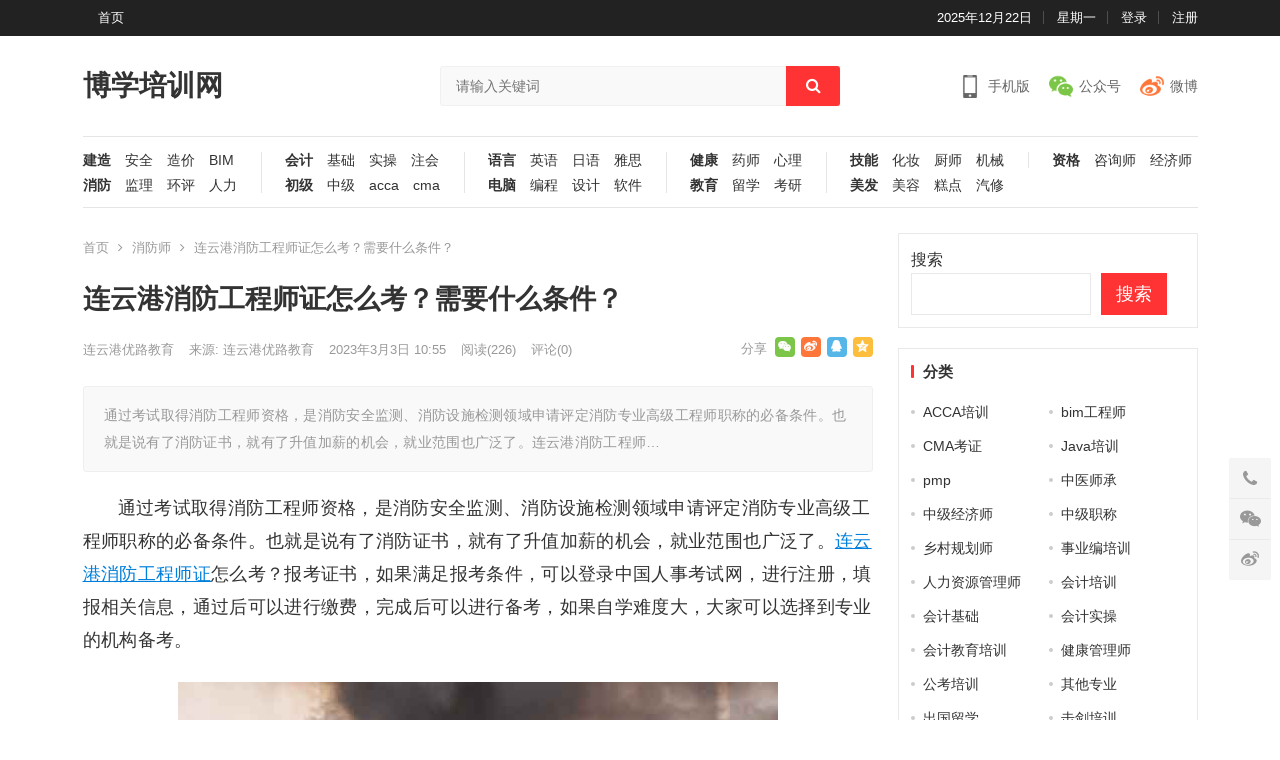

--- FILE ---
content_type: text/html; charset=UTF-8
request_url: http://www.czdg.com/zige/xiaofangshi/45966.html
body_size: 22021
content:
<!DOCTYPE html>
<html lang="zh-Hans">
<head>
<meta charset="UTF-8">
<meta name="viewport" content="width=device-width, initial-scale=1">
<meta http-equiv="X-UA-Compatible" content="IE=edge">
<meta name="HandheldFriendly" content="true">

<meta name='robots' content='max-image-preview:large' />
<link rel="alternate" type="application/rss+xml" title="博学培训网 &raquo; Feed" href="http://www.czdg.com/feed" />
<link rel="alternate" type="application/rss+xml" title="博学培训网 &raquo; 评论 Feed" href="http://www.czdg.com/comments/feed" />
<link rel="alternate" type="application/rss+xml" title="博学培训网 &raquo; 连云港消防工程师证怎么考？需要什么条件？ 评论 Feed" href="http://www.czdg.com/zige/xiaofangshi/45966.html/feed" />
<link rel="alternate" title="oEmbed (JSON)" type="application/json+oembed" href="http://www.czdg.com/wp-json/oembed/1.0/embed?url=http%3A%2F%2Fwww.czdg.com%2Fzige%2Fxiaofangshi%2F45966.html" />
<link rel="alternate" title="oEmbed (XML)" type="text/xml+oembed" href="http://www.czdg.com/wp-json/oembed/1.0/embed?url=http%3A%2F%2Fwww.czdg.com%2Fzige%2Fxiaofangshi%2F45966.html&#038;format=xml" />
<style id='wp-img-auto-sizes-contain-inline-css' type='text/css'>
img:is([sizes=auto i],[sizes^="auto," i]){contain-intrinsic-size:3000px 1500px}
/*# sourceURL=wp-img-auto-sizes-contain-inline-css */
</style>
<style id='wp-emoji-styles-inline-css' type='text/css'>

	img.wp-smiley, img.emoji {
		display: inline !important;
		border: none !important;
		box-shadow: none !important;
		height: 1em !important;
		width: 1em !important;
		margin: 0 0.07em !important;
		vertical-align: -0.1em !important;
		background: none !important;
		padding: 0 !important;
	}
/*# sourceURL=wp-emoji-styles-inline-css */
</style>
<style id='wp-block-library-inline-css' type='text/css'>
:root{--wp-block-synced-color:#7a00df;--wp-block-synced-color--rgb:122,0,223;--wp-bound-block-color:var(--wp-block-synced-color);--wp-editor-canvas-background:#ddd;--wp-admin-theme-color:#007cba;--wp-admin-theme-color--rgb:0,124,186;--wp-admin-theme-color-darker-10:#006ba1;--wp-admin-theme-color-darker-10--rgb:0,107,160.5;--wp-admin-theme-color-darker-20:#005a87;--wp-admin-theme-color-darker-20--rgb:0,90,135;--wp-admin-border-width-focus:2px}@media (min-resolution:192dpi){:root{--wp-admin-border-width-focus:1.5px}}.wp-element-button{cursor:pointer}:root .has-very-light-gray-background-color{background-color:#eee}:root .has-very-dark-gray-background-color{background-color:#313131}:root .has-very-light-gray-color{color:#eee}:root .has-very-dark-gray-color{color:#313131}:root .has-vivid-green-cyan-to-vivid-cyan-blue-gradient-background{background:linear-gradient(135deg,#00d084,#0693e3)}:root .has-purple-crush-gradient-background{background:linear-gradient(135deg,#34e2e4,#4721fb 50%,#ab1dfe)}:root .has-hazy-dawn-gradient-background{background:linear-gradient(135deg,#faaca8,#dad0ec)}:root .has-subdued-olive-gradient-background{background:linear-gradient(135deg,#fafae1,#67a671)}:root .has-atomic-cream-gradient-background{background:linear-gradient(135deg,#fdd79a,#004a59)}:root .has-nightshade-gradient-background{background:linear-gradient(135deg,#330968,#31cdcf)}:root .has-midnight-gradient-background{background:linear-gradient(135deg,#020381,#2874fc)}:root{--wp--preset--font-size--normal:16px;--wp--preset--font-size--huge:42px}.has-regular-font-size{font-size:1em}.has-larger-font-size{font-size:2.625em}.has-normal-font-size{font-size:var(--wp--preset--font-size--normal)}.has-huge-font-size{font-size:var(--wp--preset--font-size--huge)}.has-text-align-center{text-align:center}.has-text-align-left{text-align:left}.has-text-align-right{text-align:right}.has-fit-text{white-space:nowrap!important}#end-resizable-editor-section{display:none}.aligncenter{clear:both}.items-justified-left{justify-content:flex-start}.items-justified-center{justify-content:center}.items-justified-right{justify-content:flex-end}.items-justified-space-between{justify-content:space-between}.screen-reader-text{border:0;clip-path:inset(50%);height:1px;margin:-1px;overflow:hidden;padding:0;position:absolute;width:1px;word-wrap:normal!important}.screen-reader-text:focus{background-color:#ddd;clip-path:none;color:#444;display:block;font-size:1em;height:auto;left:5px;line-height:normal;padding:15px 23px 14px;text-decoration:none;top:5px;width:auto;z-index:100000}html :where(.has-border-color){border-style:solid}html :where([style*=border-top-color]){border-top-style:solid}html :where([style*=border-right-color]){border-right-style:solid}html :where([style*=border-bottom-color]){border-bottom-style:solid}html :where([style*=border-left-color]){border-left-style:solid}html :where([style*=border-width]){border-style:solid}html :where([style*=border-top-width]){border-top-style:solid}html :where([style*=border-right-width]){border-right-style:solid}html :where([style*=border-bottom-width]){border-bottom-style:solid}html :where([style*=border-left-width]){border-left-style:solid}html :where(img[class*=wp-image-]){height:auto;max-width:100%}:where(figure){margin:0 0 1em}html :where(.is-position-sticky){--wp-admin--admin-bar--position-offset:var(--wp-admin--admin-bar--height,0px)}@media screen and (max-width:600px){html :where(.is-position-sticky){--wp-admin--admin-bar--position-offset:0px}}

/*# sourceURL=wp-block-library-inline-css */
</style><style id='wp-block-archives-inline-css' type='text/css'>
.wp-block-archives{box-sizing:border-box}.wp-block-archives-dropdown label{display:block}
/*# sourceURL=http://www.czdg.com/wp-includes/blocks/archives/style.min.css */
</style>
<style id='wp-block-heading-inline-css' type='text/css'>
h1:where(.wp-block-heading).has-background,h2:where(.wp-block-heading).has-background,h3:where(.wp-block-heading).has-background,h4:where(.wp-block-heading).has-background,h5:where(.wp-block-heading).has-background,h6:where(.wp-block-heading).has-background{padding:1.25em 2.375em}h1.has-text-align-left[style*=writing-mode]:where([style*=vertical-lr]),h1.has-text-align-right[style*=writing-mode]:where([style*=vertical-rl]),h2.has-text-align-left[style*=writing-mode]:where([style*=vertical-lr]),h2.has-text-align-right[style*=writing-mode]:where([style*=vertical-rl]),h3.has-text-align-left[style*=writing-mode]:where([style*=vertical-lr]),h3.has-text-align-right[style*=writing-mode]:where([style*=vertical-rl]),h4.has-text-align-left[style*=writing-mode]:where([style*=vertical-lr]),h4.has-text-align-right[style*=writing-mode]:where([style*=vertical-rl]),h5.has-text-align-left[style*=writing-mode]:where([style*=vertical-lr]),h5.has-text-align-right[style*=writing-mode]:where([style*=vertical-rl]),h6.has-text-align-left[style*=writing-mode]:where([style*=vertical-lr]),h6.has-text-align-right[style*=writing-mode]:where([style*=vertical-rl]){rotate:180deg}
/*# sourceURL=http://www.czdg.com/wp-includes/blocks/heading/style.min.css */
</style>
<style id='wp-block-latest-posts-inline-css' type='text/css'>
.wp-block-latest-posts{box-sizing:border-box}.wp-block-latest-posts.alignleft{margin-right:2em}.wp-block-latest-posts.alignright{margin-left:2em}.wp-block-latest-posts.wp-block-latest-posts__list{list-style:none}.wp-block-latest-posts.wp-block-latest-posts__list li{clear:both;overflow-wrap:break-word}.wp-block-latest-posts.is-grid{display:flex;flex-wrap:wrap}.wp-block-latest-posts.is-grid li{margin:0 1.25em 1.25em 0;width:100%}@media (min-width:600px){.wp-block-latest-posts.columns-2 li{width:calc(50% - .625em)}.wp-block-latest-posts.columns-2 li:nth-child(2n){margin-right:0}.wp-block-latest-posts.columns-3 li{width:calc(33.33333% - .83333em)}.wp-block-latest-posts.columns-3 li:nth-child(3n){margin-right:0}.wp-block-latest-posts.columns-4 li{width:calc(25% - .9375em)}.wp-block-latest-posts.columns-4 li:nth-child(4n){margin-right:0}.wp-block-latest-posts.columns-5 li{width:calc(20% - 1em)}.wp-block-latest-posts.columns-5 li:nth-child(5n){margin-right:0}.wp-block-latest-posts.columns-6 li{width:calc(16.66667% - 1.04167em)}.wp-block-latest-posts.columns-6 li:nth-child(6n){margin-right:0}}:root :where(.wp-block-latest-posts.is-grid){padding:0}:root :where(.wp-block-latest-posts.wp-block-latest-posts__list){padding-left:0}.wp-block-latest-posts__post-author,.wp-block-latest-posts__post-date{display:block;font-size:.8125em}.wp-block-latest-posts__post-excerpt,.wp-block-latest-posts__post-full-content{margin-bottom:1em;margin-top:.5em}.wp-block-latest-posts__featured-image a{display:inline-block}.wp-block-latest-posts__featured-image img{height:auto;max-width:100%;width:auto}.wp-block-latest-posts__featured-image.alignleft{float:left;margin-right:1em}.wp-block-latest-posts__featured-image.alignright{float:right;margin-left:1em}.wp-block-latest-posts__featured-image.aligncenter{margin-bottom:1em;text-align:center}
/*# sourceURL=http://www.czdg.com/wp-includes/blocks/latest-posts/style.min.css */
</style>
<style id='wp-block-search-inline-css' type='text/css'>
.wp-block-search__button{margin-left:10px;word-break:normal}.wp-block-search__button.has-icon{line-height:0}.wp-block-search__button svg{height:1.25em;min-height:24px;min-width:24px;width:1.25em;fill:currentColor;vertical-align:text-bottom}:where(.wp-block-search__button){border:1px solid #ccc;padding:6px 10px}.wp-block-search__inside-wrapper{display:flex;flex:auto;flex-wrap:nowrap;max-width:100%}.wp-block-search__label{width:100%}.wp-block-search.wp-block-search__button-only .wp-block-search__button{box-sizing:border-box;display:flex;flex-shrink:0;justify-content:center;margin-left:0;max-width:100%}.wp-block-search.wp-block-search__button-only .wp-block-search__inside-wrapper{min-width:0!important;transition-property:width}.wp-block-search.wp-block-search__button-only .wp-block-search__input{flex-basis:100%;transition-duration:.3s}.wp-block-search.wp-block-search__button-only.wp-block-search__searchfield-hidden,.wp-block-search.wp-block-search__button-only.wp-block-search__searchfield-hidden .wp-block-search__inside-wrapper{overflow:hidden}.wp-block-search.wp-block-search__button-only.wp-block-search__searchfield-hidden .wp-block-search__input{border-left-width:0!important;border-right-width:0!important;flex-basis:0;flex-grow:0;margin:0;min-width:0!important;padding-left:0!important;padding-right:0!important;width:0!important}:where(.wp-block-search__input){appearance:none;border:1px solid #949494;flex-grow:1;font-family:inherit;font-size:inherit;font-style:inherit;font-weight:inherit;letter-spacing:inherit;line-height:inherit;margin-left:0;margin-right:0;min-width:3rem;padding:8px;text-decoration:unset!important;text-transform:inherit}:where(.wp-block-search__button-inside .wp-block-search__inside-wrapper){background-color:#fff;border:1px solid #949494;box-sizing:border-box;padding:4px}:where(.wp-block-search__button-inside .wp-block-search__inside-wrapper) .wp-block-search__input{border:none;border-radius:0;padding:0 4px}:where(.wp-block-search__button-inside .wp-block-search__inside-wrapper) .wp-block-search__input:focus{outline:none}:where(.wp-block-search__button-inside .wp-block-search__inside-wrapper) :where(.wp-block-search__button){padding:4px 8px}.wp-block-search.aligncenter .wp-block-search__inside-wrapper{margin:auto}.wp-block[data-align=right] .wp-block-search.wp-block-search__button-only .wp-block-search__inside-wrapper{float:right}
/*# sourceURL=http://www.czdg.com/wp-includes/blocks/search/style.min.css */
</style>
<style id='wp-block-group-inline-css' type='text/css'>
.wp-block-group{box-sizing:border-box}:where(.wp-block-group.wp-block-group-is-layout-constrained){position:relative}
/*# sourceURL=http://www.czdg.com/wp-includes/blocks/group/style.min.css */
</style>
<style id='global-styles-inline-css' type='text/css'>
:root{--wp--preset--aspect-ratio--square: 1;--wp--preset--aspect-ratio--4-3: 4/3;--wp--preset--aspect-ratio--3-4: 3/4;--wp--preset--aspect-ratio--3-2: 3/2;--wp--preset--aspect-ratio--2-3: 2/3;--wp--preset--aspect-ratio--16-9: 16/9;--wp--preset--aspect-ratio--9-16: 9/16;--wp--preset--color--black: #000000;--wp--preset--color--cyan-bluish-gray: #abb8c3;--wp--preset--color--white: #ffffff;--wp--preset--color--pale-pink: #f78da7;--wp--preset--color--vivid-red: #cf2e2e;--wp--preset--color--luminous-vivid-orange: #ff6900;--wp--preset--color--luminous-vivid-amber: #fcb900;--wp--preset--color--light-green-cyan: #7bdcb5;--wp--preset--color--vivid-green-cyan: #00d084;--wp--preset--color--pale-cyan-blue: #8ed1fc;--wp--preset--color--vivid-cyan-blue: #0693e3;--wp--preset--color--vivid-purple: #9b51e0;--wp--preset--gradient--vivid-cyan-blue-to-vivid-purple: linear-gradient(135deg,rgb(6,147,227) 0%,rgb(155,81,224) 100%);--wp--preset--gradient--light-green-cyan-to-vivid-green-cyan: linear-gradient(135deg,rgb(122,220,180) 0%,rgb(0,208,130) 100%);--wp--preset--gradient--luminous-vivid-amber-to-luminous-vivid-orange: linear-gradient(135deg,rgb(252,185,0) 0%,rgb(255,105,0) 100%);--wp--preset--gradient--luminous-vivid-orange-to-vivid-red: linear-gradient(135deg,rgb(255,105,0) 0%,rgb(207,46,46) 100%);--wp--preset--gradient--very-light-gray-to-cyan-bluish-gray: linear-gradient(135deg,rgb(238,238,238) 0%,rgb(169,184,195) 100%);--wp--preset--gradient--cool-to-warm-spectrum: linear-gradient(135deg,rgb(74,234,220) 0%,rgb(151,120,209) 20%,rgb(207,42,186) 40%,rgb(238,44,130) 60%,rgb(251,105,98) 80%,rgb(254,248,76) 100%);--wp--preset--gradient--blush-light-purple: linear-gradient(135deg,rgb(255,206,236) 0%,rgb(152,150,240) 100%);--wp--preset--gradient--blush-bordeaux: linear-gradient(135deg,rgb(254,205,165) 0%,rgb(254,45,45) 50%,rgb(107,0,62) 100%);--wp--preset--gradient--luminous-dusk: linear-gradient(135deg,rgb(255,203,112) 0%,rgb(199,81,192) 50%,rgb(65,88,208) 100%);--wp--preset--gradient--pale-ocean: linear-gradient(135deg,rgb(255,245,203) 0%,rgb(182,227,212) 50%,rgb(51,167,181) 100%);--wp--preset--gradient--electric-grass: linear-gradient(135deg,rgb(202,248,128) 0%,rgb(113,206,126) 100%);--wp--preset--gradient--midnight: linear-gradient(135deg,rgb(2,3,129) 0%,rgb(40,116,252) 100%);--wp--preset--font-size--small: 13px;--wp--preset--font-size--medium: 20px;--wp--preset--font-size--large: 36px;--wp--preset--font-size--x-large: 42px;--wp--preset--spacing--20: 0.44rem;--wp--preset--spacing--30: 0.67rem;--wp--preset--spacing--40: 1rem;--wp--preset--spacing--50: 1.5rem;--wp--preset--spacing--60: 2.25rem;--wp--preset--spacing--70: 3.38rem;--wp--preset--spacing--80: 5.06rem;--wp--preset--shadow--natural: 6px 6px 9px rgba(0, 0, 0, 0.2);--wp--preset--shadow--deep: 12px 12px 50px rgba(0, 0, 0, 0.4);--wp--preset--shadow--sharp: 6px 6px 0px rgba(0, 0, 0, 0.2);--wp--preset--shadow--outlined: 6px 6px 0px -3px rgb(255, 255, 255), 6px 6px rgb(0, 0, 0);--wp--preset--shadow--crisp: 6px 6px 0px rgb(0, 0, 0);}:where(.is-layout-flex){gap: 0.5em;}:where(.is-layout-grid){gap: 0.5em;}body .is-layout-flex{display: flex;}.is-layout-flex{flex-wrap: wrap;align-items: center;}.is-layout-flex > :is(*, div){margin: 0;}body .is-layout-grid{display: grid;}.is-layout-grid > :is(*, div){margin: 0;}:where(.wp-block-columns.is-layout-flex){gap: 2em;}:where(.wp-block-columns.is-layout-grid){gap: 2em;}:where(.wp-block-post-template.is-layout-flex){gap: 1.25em;}:where(.wp-block-post-template.is-layout-grid){gap: 1.25em;}.has-black-color{color: var(--wp--preset--color--black) !important;}.has-cyan-bluish-gray-color{color: var(--wp--preset--color--cyan-bluish-gray) !important;}.has-white-color{color: var(--wp--preset--color--white) !important;}.has-pale-pink-color{color: var(--wp--preset--color--pale-pink) !important;}.has-vivid-red-color{color: var(--wp--preset--color--vivid-red) !important;}.has-luminous-vivid-orange-color{color: var(--wp--preset--color--luminous-vivid-orange) !important;}.has-luminous-vivid-amber-color{color: var(--wp--preset--color--luminous-vivid-amber) !important;}.has-light-green-cyan-color{color: var(--wp--preset--color--light-green-cyan) !important;}.has-vivid-green-cyan-color{color: var(--wp--preset--color--vivid-green-cyan) !important;}.has-pale-cyan-blue-color{color: var(--wp--preset--color--pale-cyan-blue) !important;}.has-vivid-cyan-blue-color{color: var(--wp--preset--color--vivid-cyan-blue) !important;}.has-vivid-purple-color{color: var(--wp--preset--color--vivid-purple) !important;}.has-black-background-color{background-color: var(--wp--preset--color--black) !important;}.has-cyan-bluish-gray-background-color{background-color: var(--wp--preset--color--cyan-bluish-gray) !important;}.has-white-background-color{background-color: var(--wp--preset--color--white) !important;}.has-pale-pink-background-color{background-color: var(--wp--preset--color--pale-pink) !important;}.has-vivid-red-background-color{background-color: var(--wp--preset--color--vivid-red) !important;}.has-luminous-vivid-orange-background-color{background-color: var(--wp--preset--color--luminous-vivid-orange) !important;}.has-luminous-vivid-amber-background-color{background-color: var(--wp--preset--color--luminous-vivid-amber) !important;}.has-light-green-cyan-background-color{background-color: var(--wp--preset--color--light-green-cyan) !important;}.has-vivid-green-cyan-background-color{background-color: var(--wp--preset--color--vivid-green-cyan) !important;}.has-pale-cyan-blue-background-color{background-color: var(--wp--preset--color--pale-cyan-blue) !important;}.has-vivid-cyan-blue-background-color{background-color: var(--wp--preset--color--vivid-cyan-blue) !important;}.has-vivid-purple-background-color{background-color: var(--wp--preset--color--vivid-purple) !important;}.has-black-border-color{border-color: var(--wp--preset--color--black) !important;}.has-cyan-bluish-gray-border-color{border-color: var(--wp--preset--color--cyan-bluish-gray) !important;}.has-white-border-color{border-color: var(--wp--preset--color--white) !important;}.has-pale-pink-border-color{border-color: var(--wp--preset--color--pale-pink) !important;}.has-vivid-red-border-color{border-color: var(--wp--preset--color--vivid-red) !important;}.has-luminous-vivid-orange-border-color{border-color: var(--wp--preset--color--luminous-vivid-orange) !important;}.has-luminous-vivid-amber-border-color{border-color: var(--wp--preset--color--luminous-vivid-amber) !important;}.has-light-green-cyan-border-color{border-color: var(--wp--preset--color--light-green-cyan) !important;}.has-vivid-green-cyan-border-color{border-color: var(--wp--preset--color--vivid-green-cyan) !important;}.has-pale-cyan-blue-border-color{border-color: var(--wp--preset--color--pale-cyan-blue) !important;}.has-vivid-cyan-blue-border-color{border-color: var(--wp--preset--color--vivid-cyan-blue) !important;}.has-vivid-purple-border-color{border-color: var(--wp--preset--color--vivid-purple) !important;}.has-vivid-cyan-blue-to-vivid-purple-gradient-background{background: var(--wp--preset--gradient--vivid-cyan-blue-to-vivid-purple) !important;}.has-light-green-cyan-to-vivid-green-cyan-gradient-background{background: var(--wp--preset--gradient--light-green-cyan-to-vivid-green-cyan) !important;}.has-luminous-vivid-amber-to-luminous-vivid-orange-gradient-background{background: var(--wp--preset--gradient--luminous-vivid-amber-to-luminous-vivid-orange) !important;}.has-luminous-vivid-orange-to-vivid-red-gradient-background{background: var(--wp--preset--gradient--luminous-vivid-orange-to-vivid-red) !important;}.has-very-light-gray-to-cyan-bluish-gray-gradient-background{background: var(--wp--preset--gradient--very-light-gray-to-cyan-bluish-gray) !important;}.has-cool-to-warm-spectrum-gradient-background{background: var(--wp--preset--gradient--cool-to-warm-spectrum) !important;}.has-blush-light-purple-gradient-background{background: var(--wp--preset--gradient--blush-light-purple) !important;}.has-blush-bordeaux-gradient-background{background: var(--wp--preset--gradient--blush-bordeaux) !important;}.has-luminous-dusk-gradient-background{background: var(--wp--preset--gradient--luminous-dusk) !important;}.has-pale-ocean-gradient-background{background: var(--wp--preset--gradient--pale-ocean) !important;}.has-electric-grass-gradient-background{background: var(--wp--preset--gradient--electric-grass) !important;}.has-midnight-gradient-background{background: var(--wp--preset--gradient--midnight) !important;}.has-small-font-size{font-size: var(--wp--preset--font-size--small) !important;}.has-medium-font-size{font-size: var(--wp--preset--font-size--medium) !important;}.has-large-font-size{font-size: var(--wp--preset--font-size--large) !important;}.has-x-large-font-size{font-size: var(--wp--preset--font-size--x-large) !important;}
/*# sourceURL=global-styles-inline-css */
</style>

<style id='classic-theme-styles-inline-css' type='text/css'>
/*! This file is auto-generated */
.wp-block-button__link{color:#fff;background-color:#32373c;border-radius:9999px;box-shadow:none;text-decoration:none;padding:calc(.667em + 2px) calc(1.333em + 2px);font-size:1.125em}.wp-block-file__button{background:#32373c;color:#fff;text-decoration:none}
/*# sourceURL=/wp-includes/css/classic-themes.min.css */
</style>
<link rel='stylesheet' id='damenhu-style-css' href='http://www.czdg.com/wp-content/themes/newmb/style.css?ver=20210312' type='text/css' media='all' />
<link rel='stylesheet' id='genericons-style-css' href='http://www.czdg.com/wp-content/themes/newmb/genericons/genericons.css?ver=6.9' type='text/css' media='all' />
<link rel='stylesheet' id='responsive-style-css' href='http://www.czdg.com/wp-content/themes/newmb/responsive.css?ver=20210312' type='text/css' media='all' />
<script type="text/javascript" src="http://www.czdg.com/wp-includes/js/jquery/jquery.min.js?ver=3.7.1" id="jquery-core-js"></script>
<script type="text/javascript" src="http://www.czdg.com/wp-includes/js/jquery/jquery-migrate.min.js?ver=3.4.1" id="jquery-migrate-js"></script>
<script type="text/javascript" id="simple-likes-public-js-js-extra">
/* <![CDATA[ */
var simpleLikes = {"ajaxurl":"http://www.czdg.com/wp-admin/admin-ajax.php","like":"\u70b9\u8d5e\u8fd9\u7bc7\u6587\u7ae0","unlike":"\u53d6\u6d88\u70b9\u8d5e"};
//# sourceURL=simple-likes-public-js-js-extra
/* ]]> */
</script>
<script type="text/javascript" src="http://www.czdg.com/wp-content/themes/newmb/assets/js/simple-likes-public.js?ver=0.5" id="simple-likes-public-js-js"></script>
<link rel="https://api.w.org/" href="http://www.czdg.com/wp-json/" /><link rel="alternate" title="JSON" type="application/json" href="http://www.czdg.com/wp-json/wp/v2/posts/45966" /><link rel="EditURI" type="application/rsd+xml" title="RSD" href="http://www.czdg.com/xmlrpc.php?rsd" />
<meta name="generator" content="WordPress 6.9" />
<link rel="canonical" href="http://www.czdg.com/zige/xiaofangshi/45966.html" />
<link rel='shortlink' href='http://www.czdg.com/?p=45966' />
<title>连云港消防工程师证怎么考？需要什么条件？</title>
<meta name="description" content="通过考试取得消防工程师资格，是消防安全监测、消防设施检测领域申请评定消防专业高级工程师职称的必备条件。也就是说有了消防证书，就有了升值加薪的机会，就业范围也广泛了。连云港消防工程师&hellip;" />
<meta name="keywords" content="连云港消防工程师证" />
<link rel="pingback" href="http://www.czdg.com/xmlrpc.php">
<style type="text/css" media="all">
	a,
	a:visited,
	.sf-menu ul li li a:hover,
	.sf-menu li.sfHover li a:hover,
	#primary-menu li li a:hover,
	.main-menu li a:hover,
	.home-latest ul li a:hover,
	.breadcrumbs .breadcrumbs-nav a:hover,
	.entry-meta a,
	.comment-reply-title small a:hover,
	.pagination .page-numbers.current,
	.pagination .page-numbers:hover,	
	.page-content ul li:before,
	.entry-content ul li:before,
	a:hover,
	.site-title a:hover,
	.entry-title a:hover,
	.entry-related .hentry .entry-title a:hover,
	.sidebar .widget a:hover,
	.sidebar .widget ul li a:hover,	 
	.site-footer .widget a:hover,
	.site-footer .widget ul li a:hover,
	.single .navigation a:hover,
	#site-bottom a:hover,
	.home-content-right ul.posts-wrap li.list a:hover,
	.content-block .section-heading h3 a:hover,
	.content-block .section-heading .section-more a:hover,
	.carousel-content .section-heading a:hover,
	.breadcrumbs ul.sub-categories li a:hover,
	.entry-content a:hover,
	.page-content a:hover,
	.author-box .author-meta .author-name a:hover,
	.entry-content li a:hover,
	.page-content li a:hover,
	.content-grid .hentry a:hover .entry-title,
	.friend-nav li a:hover,
	.post-nav a:hover,
	#all_tags li a:hover,
	.modal-menu li a:hover {
		color: #ff3333;
	}
	.sidebar .widget a,
	.site-footer .widget a,
	.logged-in-as a,
	.edit-link a,
	.entry-content a,
	.entry-content a:visited,
	.page-content a,
	.page-content a:visited,
	.tooltip .left .contact-info h3,
	.single #primary .entry-footer .entry-like a,
	.single #primary .entry-footer .entry-sponsor span,
	.form-submit-text a {
		color: #007fdb;
	}
	.entry-content a:hover {
		color: #ff3333 !important;
	}
	button,
	.btn,
	input[type="submit"],
	input[type="reset"],
	input[type="button"],
	button:hover,
	.btn:hover,
	input[type="reset"]:hover,
	input[type="submit"]:hover,
	input[type="button"]:hover,
	.header-search .search-submit,
	.content-loop .entry-header .entry-category-icon a,
	.entry-related .section-title:before,
	.comments-title:before,
	#reply-title:before,
	.breadcrumbs h1:before,	
	.friend h3:before,
	.sidebar .widget .widget-title:before,
	.bottom-right span.icon-link .text,
	.bottom-right a .text,
	.home .sidebar .widget .widget-title:before,
	.sidebar .widget .widget-title:before,
	.footer-partners .partner-title:before,
	.friend .friend-title:before,
	#tag_letter li a:hover {
		background-color: #ff3333;
	}
	.bx-wrapper .bx-pager.bx-default-pager a:hover,
	.bx-wrapper .bx-pager.bx-default-pager a.active,
	.bx-wrapper .bx-pager.bx-default-pager a:focus,
	.single #primary .bx-wrapper .bx-pager.bx-default-pager a:hover,
	.single #primary .bx-wrapper .bx-pager.bx-default-pager a.active,
	.single #primary .bx-wrapper .bx-pager.bx-default-pager a:focus {
		background-color: #ff3333;
	}
	#secondary-bar,
	.content-block .section-heading h3 {
		border-top-color: #ff3333;
	}
	#all_tags li a:hover {
		border-color: #ff3333;		
	}
	.single #primary .entry-footer .entry-like a:hover,
	.single #primary .entry-footer .entry-sponsor span:hover,
	.form-submit .submit,
	.form-submit .submit:hover {
		background-color: #007fdb;
	}	
	.single #primary .entry-footer .entry-like a,
	.single #primary .entry-footer .entry-like a:hover,
	.single #primary .entry-footer .entry-sponsor span {
		border-color: #007fdb;
	}	
	.mobile-nav {
		background-color: #007fdb;
	}
		
		
	
		
		.home-latest ul li {
			max-height: 27px;
			overflow: hidden;	
		}
		.content-block .post-small .entry-title,
		.content-block-2 .post-small .entry-title {
		    max-height: 24px;
			overflow: hidden;    
		}
	
			@media only screen and (min-width: 480px) {
			.entry-content p {
				text-indent: 2em;
			}
		}
	</style>
	
</head>

<body class="wp-singular post-template-default single single-post postid-45966 single-format-standard wp-theme-newmb group-blog">

<div id="page" class="site">

	<header id="masthead" class="site-header clear">

		<div id="primary-bar">

			<div class="container">

			<nav id="primary-nav" class="main-navigation">

				<div class="menu-menumain-container"><ul id="primary-menu" class="sf-menu"><li id="menu-item-8342" class="menu-item menu-item-type-custom menu-item-object-custom menu-item-home menu-item-8342"><a href="http://www.czdg.com">首页</a></li>
</ul></div>
			</nav><!-- #primary-nav -->	

			<ul class="top-right">	
				
									<li class="current-date">
						2025年12月22日					</li>
				
									<li class="current-day">
						星期一					
					</li>
				
				
											<li class="header-login">
							<a href="http://www.czdg.com/wp-login.php" title="登录">登录</a>
						</li>
					
											<li class="header-register">
							<a href="http://www.czdg.com/wp-login.php?action=register" title="注册">注册</a>
						</li>
						

															
			</ul><!-- .top-right -->

			</div><!-- .container -->

		</div><!-- #primary-bar -->	

		<div class="site-start clear">

			<div class="container">

			<div class="site-branding">

	            
	                <div class="site-title">
	                    <h1><a href="http://www.czdg.com">博学培训网</a></h1>
	                </div><!-- .site-title -->

	            
			</div><!-- .site-branding -->

			<div class="header-toggles  ">
				<button class="toggle nav-toggle mobile-nav-toggle" data-toggle-target=".menu-modal"  data-toggle-body-class="showing-menu-modal" aria-expanded="false" data-set-focus=".close-nav-toggle">
					<span class="toggle-inner">
						<span class="toggle-icon">
							<svg class="svg-icon" aria-hidden="true" role="img" focusable="false" xmlns="http://www.w3.org/2000/svg" width="26" height="7" viewBox="0 0 26 7"><path fill-rule="evenodd" d="M332.5,45 C330.567003,45 329,43.4329966 329,41.5 C329,39.5670034 330.567003,38 332.5,38 C334.432997,38 336,39.5670034 336,41.5 C336,43.4329966 334.432997,45 332.5,45 Z M342,45 C340.067003,45 338.5,43.4329966 338.5,41.5 C338.5,39.5670034 340.067003,38 342,38 C343.932997,38 345.5,39.5670034 345.5,41.5 C345.5,43.4329966 343.932997,45 342,45 Z M351.5,45 C349.567003,45 348,43.4329966 348,41.5 C348,39.5670034 349.567003,38 351.5,38 C353.432997,38 355,39.5670034 355,41.5 C355,43.4329966 353.432997,45 351.5,45 Z" transform="translate(-329 -38)" /></svg>						</span>
						<span class="toggle-text">菜单</span>
					</span>
				</button><!-- .nav-toggle -->
			</div><!-- .header-toggles -->	

			
				<div class="header-search">
					<form id="searchform" method="get" action="http://www.czdg.com/">
						<input type="search" name="s" class="search-input" placeholder="请输入关键词" autocomplete="off">
						<button type="submit" class="search-submit"><i class="fa fa-search"></i></button>		
					</form>
				</div><!-- .header-search -->

			
			<div class="header-icons">
								<div class="header-mobile header-icon tooltip">
					    <span>手机版</span>
					    <div class="bottom-space">
						    <div class="bottom">
						        <img src="http://www.czdg.com/wp-content/uploads/2021/11/2.png" alt="手机扫一扫打开网站"/>
						        <h3>扫一扫打开手机网站</h3>
						        <i></i>
						    </div>
						</div>
				</div>
								
								
				<div class="header-weixin header-icon tooltip">
					    <span>公众号</span>
					    <div class="bottom-space">
						    <div class="bottom">
						        <img src="http://www.czdg.com/wp-content/uploads/2021/11/weixin-qrcode.png" alt="微信扫一扫关注我们"/>
						        <h3>微信扫一扫关注我们</h3>
						        <i></i>
						    </div>
						</div>
				</div>
				
								<div class="header-weibo header-icon">
					<a href="" target="_blank">微博</a>
				</div>		
														
			</div><!-- .header-icons -->
			
			</div><!-- .container -->

		</div><!-- .site-start -->

		<nav class="main-nav container">
						<div class="menu-b1-container"><ul id="main-1" class="main-menu first-menu"><li id="menu-item-8244" class="menu-item menu-item-type-taxonomy menu-item-object-category menu-item-8244"><a href="http://www.czdg.com/zige/jianzaoshi">建造</a></li>
<li id="menu-item-8245" class="menu-item menu-item-type-taxonomy menu-item-object-category menu-item-8245"><a href="http://www.czdg.com/zige/anquanshi">安全</a></li>
<li id="menu-item-8246" class="menu-item menu-item-type-taxonomy menu-item-object-category menu-item-8246"><a href="http://www.czdg.com/zige/zaojiashi">造价</a></li>
<li id="menu-item-8247" class="menu-item menu-item-type-taxonomy menu-item-object-category menu-item-8247"><a href="http://www.czdg.com/zige/bim">BIM</a></li>
<li id="menu-item-8277" class="new menu-item menu-item-type-taxonomy menu-item-object-category current-post-ancestor current-menu-parent current-post-parent menu-item-8277"><a href="http://www.czdg.com/zige/xiaofangshi">消防</a></li>
<li id="menu-item-8278" class="menu-item menu-item-type-taxonomy menu-item-object-category menu-item-8278"><a href="http://www.czdg.com/zige/jianlishi">监理</a></li>
<li id="menu-item-8279" class="menu-item menu-item-type-taxonomy menu-item-object-category menu-item-8279"><a href="http://www.czdg.com/zige/huanpingshi">环评</a></li>
<li id="menu-item-8280" class="menu-item menu-item-type-taxonomy menu-item-object-category menu-item-8280"><a href="http://www.czdg.com/zige/renliziyuan">人力</a></li>
</ul></div><div class="menu-b2-container"><ul id="main-2" class="main-menu"><li id="menu-item-8311" class="menu-item menu-item-type-taxonomy menu-item-object-category menu-item-8311"><a href="http://www.czdg.com/kuaiji">会计</a></li>
<li id="menu-item-8315" class="menu-item menu-item-type-taxonomy menu-item-object-category menu-item-8315"><a href="http://www.czdg.com/kuaiji/jichu">基础</a></li>
<li id="menu-item-8316" class="menu-item menu-item-type-taxonomy menu-item-object-category menu-item-8316"><a href="http://www.czdg.com/kuaiji/shicao">实操</a></li>
<li id="menu-item-8318" class="menu-item menu-item-type-taxonomy menu-item-object-category menu-item-8318"><a href="http://www.czdg.com/kuaiji/zhuce">注会</a></li>
<li id="menu-item-8317" class="new menu-item menu-item-type-taxonomy menu-item-object-category menu-item-8317"><a href="http://www.czdg.com/kuaiji/chuji">初级</a></li>
<li id="menu-item-8314" class="menu-item menu-item-type-taxonomy menu-item-object-category menu-item-8314"><a href="http://www.czdg.com/kuaiji/zhongji">中级</a></li>
<li id="menu-item-8312" class="menu-item menu-item-type-taxonomy menu-item-object-category menu-item-8312"><a href="http://www.czdg.com/kuaiji/acca">acca</a></li>
<li id="menu-item-8313" class="menu-item menu-item-type-taxonomy menu-item-object-category menu-item-8313"><a href="http://www.czdg.com/kuaiji/cma">cma</a></li>
</ul></div><div class="menu-b3-container"><ul id="main-3" class="main-menu"><li id="menu-item-8322" class="menu-item menu-item-type-taxonomy menu-item-object-category menu-item-8322"><a href="http://www.czdg.com/yuyan">语言</a></li>
<li id="menu-item-8321" class="menu-item menu-item-type-taxonomy menu-item-object-category menu-item-8321"><a href="http://www.czdg.com/yuyan/yingyu">英语</a></li>
<li id="menu-item-8323" class="menu-item menu-item-type-taxonomy menu-item-object-category menu-item-8323"><a href="http://www.czdg.com/yuyan/riyu">日语</a></li>
<li id="menu-item-8324" class="menu-item menu-item-type-taxonomy menu-item-object-category menu-item-8324"><a href="http://www.czdg.com/yuyan/yasi">雅思</a></li>
<li id="menu-item-8325" class="new menu-item menu-item-type-taxonomy menu-item-object-category menu-item-8325"><a href="http://www.czdg.com/it">电脑</a></li>
<li id="menu-item-8319" class="menu-item menu-item-type-taxonomy menu-item-object-category menu-item-8319"><a href="http://www.czdg.com/it/shaoer">编程</a></li>
<li id="menu-item-8320" class="menu-item menu-item-type-taxonomy menu-item-object-category menu-item-8320"><a href="http://www.czdg.com/it/sheji">设计</a></li>
<li id="menu-item-8326" class="menu-item menu-item-type-taxonomy menu-item-object-category menu-item-8326"><a href="http://www.czdg.com/it/ruanjian">软件</a></li>
</ul></div><div class="menu-b4-container"><ul id="main-4" class="main-menu"><li id="menu-item-8290" class="menu-item menu-item-type-taxonomy menu-item-object-category menu-item-8290"><a href="http://www.czdg.com/zige/jiankangshi">健康</a></li>
<li id="menu-item-8291" class="menu-item menu-item-type-taxonomy menu-item-object-category menu-item-8291"><a href="http://www.czdg.com/zige/yaoshi">药师</a></li>
<li id="menu-item-8328" class="menu-item menu-item-type-taxonomy menu-item-object-category menu-item-8328"><a href="http://www.czdg.com/zige/xinlishi">心理</a></li>
<li id="menu-item-8330" class="new menu-item menu-item-type-taxonomy menu-item-object-category menu-item-8330"><a href="http://www.czdg.com/jypx">教育</a></li>
<li id="menu-item-53996" class="menu-item menu-item-type-custom menu-item-object-custom menu-item-53996"><a href="http://www.czdg.com/jypx/liuxue">留学</a></li>
<li id="menu-item-13737" class="menu-item menu-item-type-taxonomy menu-item-object-category menu-item-13737"><a href="http://www.czdg.com/jypx/kaoyan">考研</a></li>
</ul></div><div class="menu-b5-container"><ul id="main-5" class="main-menu"><li id="menu-item-8333" class="menu-item menu-item-type-taxonomy menu-item-object-category menu-item-8333"><a href="http://www.czdg.com/jineng">技能</a></li>
<li id="menu-item-8332" class="menu-item menu-item-type-taxonomy menu-item-object-category menu-item-8332"><a href="http://www.czdg.com/jineng/hzmj">化妆</a></li>
<li id="menu-item-8334" class="menu-item menu-item-type-taxonomy menu-item-object-category menu-item-8334"><a href="http://www.czdg.com/jineng/chushi">厨师</a></li>
<li id="menu-item-8335" class="menu-item menu-item-type-taxonomy menu-item-object-category menu-item-8335"><a href="http://www.czdg.com/jineng/jixie">机械</a></li>
<li id="menu-item-8336" class="new menu-item menu-item-type-taxonomy menu-item-object-category menu-item-8336"><a href="http://www.czdg.com/jineng/mrmf">美发</a></li>
<li id="menu-item-8337" class="menu-item menu-item-type-taxonomy menu-item-object-category menu-item-8337"><a href="http://www.czdg.com/jineng/mrmf">美容</a></li>
<li id="menu-item-8338" class="menu-item menu-item-type-taxonomy menu-item-object-category menu-item-8338"><a href="http://www.czdg.com/jineng/dangao">糕点</a></li>
<li id="menu-item-8339" class="menu-item menu-item-type-taxonomy menu-item-object-category menu-item-8339"><a href="http://www.czdg.com/jineng/qixiu">汽修</a></li>
</ul></div><div class="menu-b6-container"><ul id="main-6" class="main-menu"><li id="menu-item-8265" class="menu-item menu-item-type-taxonomy menu-item-object-category current-post-ancestor menu-item-8265"><a href="http://www.czdg.com/zige">资格</a></li>
<li id="menu-item-8266" class="menu-item menu-item-type-taxonomy menu-item-object-category menu-item-8266"><a href="http://www.czdg.com/zige/zixunshi">咨询师</a></li>
<li id="menu-item-8341" class="menu-item menu-item-type-taxonomy menu-item-object-category menu-item-8341"><a href="http://www.czdg.com/zige/jingjishi">经济师</a></li>
</ul></div>			
		</nav>

					
			<span class="search-icon">
				<i class="fa fa-search"></i>
				<i class="fa fa-close"></i>			
			</span>

								

	</header><!-- #masthead -->

	<div class="menu-modal cover-modal header-footer-group" data-modal-target-string=".menu-modal">

		<div class="menu-modal-inner modal-inner">

			<div class="menu-wrapper section-inner">

				<div class="menu-top">

					<button class="toggle close-nav-toggle fill-children-current-color" data-toggle-target=".menu-modal" data-toggle-body-class="showing-menu-modal" aria-expanded="false" data-set-focus=".menu-modal">
						<span class="toggle-text">关闭菜单</span>
						<svg class="svg-icon" aria-hidden="true" role="img" focusable="false" xmlns="http://www.w3.org/2000/svg" width="16" height="16" viewBox="0 0 16 16"><polygon fill="" fill-rule="evenodd" points="6.852 7.649 .399 1.195 1.445 .149 7.899 6.602 14.352 .149 15.399 1.195 8.945 7.649 15.399 14.102 14.352 15.149 7.899 8.695 1.445 15.149 .399 14.102" /></svg>					</button><!-- .nav-toggle -->

					
					<nav class="mobile-menu" aria-label="Mobile" role="navigation">

						<ul class="modal-menu reset-list-style">

						<li class="menu-item menu-item-type-custom menu-item-object-custom menu-item-home menu-item-8342"><div class="ancestor-wrapper"><a href="http://www.czdg.com">首页</a></div><!-- .ancestor-wrapper --></li>

						</ul>

					</nav>

				</div><!-- .menu-top -->

			</div><!-- .menu-wrapper -->

		</div><!-- .menu-modal-inner -->

	</div><!-- .menu-modal -->		

	
	<nav id="mobile-nav" class="mobile-nav  tablet_menu_col_6 phone_menu_col_4 clear">
		<div class="menu-ydcd-container"><ul id="mobile-menu" class="mobile-menu"><li id="menu-item-8500" class="menu-item menu-item-type-taxonomy menu-item-object-category menu-item-8500"><a href="http://www.czdg.com/it/shaoer">编程</a></li>
<li id="menu-item-8501" class="menu-item menu-item-type-taxonomy menu-item-object-category menu-item-8501"><a href="http://www.czdg.com/zige/jianzaoshi">建造</a></li>
<li id="menu-item-8502" class="menu-item menu-item-type-taxonomy menu-item-object-category current-post-ancestor current-menu-parent current-post-parent menu-item-8502"><a href="http://www.czdg.com/zige/xiaofangshi">消防</a></li>
<li id="menu-item-8503" class="menu-item menu-item-type-taxonomy menu-item-object-category menu-item-8503"><a href="http://www.czdg.com/zige/jiankangshi">健康</a></li>
<li id="menu-item-8504" class="menu-item menu-item-type-taxonomy menu-item-object-category menu-item-8504"><a href="http://www.czdg.com/yuyan/yingyu">英语</a></li>
<li id="menu-item-8505" class="menu-item menu-item-type-taxonomy menu-item-object-category menu-item-8505"><a href="http://www.czdg.com/kuaiji">会计</a></li>
</ul></div>	</nav>
	<div class="clear"></div>
	
			
	<div id="content" class="site-content container clear">
		<div class="clear">

	<div id="primary" class="content-area">

		
			
			<div class="single-breadcrumbs">
				<a href="http://www.czdg.com">首页</a> <i class="fa fa-angle-right"></i> <a target="_blank" href="http://www.czdg.com/zige/xiaofangshi" title="浏览所有消防师文章" >消防师</a>  <span class="breadcrumbs-title"><i class="fa fa-angle-right"></i> 连云港消防工程师证怎么考？需要什么条件？</span>
			</div>
		
		
		<main id="main" class="site-main" >

		
<article id="post-45966" class="post-45966 post type-post status-publish format-standard has-post-thumbnail hentry category-xiaofangshi tag-14201">

	<header class="entry-header">	

			<h1 class="entry-title">连云港消防工程师证怎么考？需要什么条件？</h1>
				<div class="entry-meta">

	
		<span class="entry-author">
			
			<a href="http://www.czdg.com/lianyungangyl" target="_blank">

				
				连云港优路教育
			</a>

		</span><!-- .entry-author -->

	
	
		<span class="entry-source">
							来源: 连云港优路教育					</span><!-- .entry-date -->

			

	
		<span class="entry-date">
			2023年3月3日 10:55		</span><!-- .entry-date -->

	
			<span class="entry-views">阅读<span class="view-count">(226)</span> </span>
		

			<span class="entry-comment"><a href="http://www.czdg.com/zige/xiaofangshi/45966.html#respond" class="comments-link" >评论(0)</a></span>
	
	
	<span class="custom-share">
		<span class="social-share" data-sites="wechat, weibo, qq, qzone"></span>
	</span>	
	
	
</div><!-- .entry-meta -->
			
	</header><!-- .entry-header -->

	
		<div class="single-excerpt">
			<p>通过考试取得消防工程师资格，是消防安全监测、消防设施检测领域申请评定消防专业高级工程师职称的必备条件。也就是说有了消防证书，就有了升值加薪的机会，就业范围也广泛了。连云港消防工程师&hellip;</p>
		</div><!-- .single-excerpt -->

		
	<div class="entry-content">
			
		
		<p>通过考试取得消防工程师资格，是消防安全监测、消防设施检测领域申请评定消防专业高级工程师职称的必备条件。也就是说有了消防证书，就有了升值加薪的机会，就业范围也广泛了。<a href="http://www.czdg.com/tag/%e8%bf%9e%e4%ba%91%e6%b8%af%e6%b6%88%e9%98%b2%e5%b7%a5%e7%a8%8b%e5%b8%88%e8%af%81" title="查看所有文章关于 连云港消防工程师证"target="_blank">连云港消防工程师证</a>怎么考？报考证书，如果满足报考条件，可以登录中国人事考试网，进行注册，填报相关信息，通过后可以进行缴费，完成后可以进行备考，如果自学难度大，大家可以选择到专业的机构备考。</p>
<p><img fetchpriority="high" decoding="async" class="alignnone size-full wp-image-45967" src="http://www.czdg.com/wp-content/uploads/2023/03/2-26.jpg" alt="" width="600" height="400" srcset="http://www.czdg.com/wp-content/uploads/2023/03/2-26.jpg 600w, http://www.czdg.com/wp-content/uploads/2023/03/2-26-300x200.jpg 300w" sizes="(max-width: 600px) 100vw, 600px" /></p>
<h3>一、消防工程师证有什么用</h3>
<p>消防工程师证有什么用？可以从两点来说明，一是从单位角度上，凭借证书可以申请资质或者资质升级，而且该证也是从事此行业的必要证件；二是从个人角度看，拥有证书可以为自己创造升职加薪的机会，就业选择也会相对广泛一些。</p>
<h3>二、连云港消防工程师证怎么考</h3>
<p><strong>1、报考条件 </strong><br />
<strong>二级消防工程师报考条件（满足条件之一即可）</strong><br />
（1）取得消防工程专业中专学历，从事消防安全技术工作满3年;或者取得消防工程相关专业中专学历，从事消防安全技术工作满4年。<br />
（2）取得消防工程专业大学专科学历，从事消防安全技术工作满2年;或者取得消防工程相关专业大学专科学历，从事消防安全技术工作满3年。<br />
（3）取得消防工程专业大学本科学历或者学位，从事消防安全技术工作满1年;或者取得消防工程相关专业大学本科学历或者学位，从事消防安全技术工作满2年。<br />
（4）取得其他专业相应学历或者学位的人员，其从事消防安全技术工作年限相应增加1年。<br />
<strong>一级消防工程师报考条件（满足条件之一即可）</strong><br />
（1）取得消防工程专业大学专科学历，工作满6年，其中从事消防安全技术工作满4年；或者取得消防工程相关专业大学专科学历，工作满7年，其中从事消防安全技术工作满5年；<br />
（2）取得消防工程专业大学本科学历或者学位，工作满4年，其中从事消防安全技术工作满3年；或者取得消防工程相关专业大学本科学历，工作满5年，其中从事消防安全技术工作满4年；<br />
（3）取得含消防工程专业在内的双学士学位或者研究生班毕业，工作满3年，其中从事消防安全技术工作满2年；或者取得消防工程相关专业在内的双学士学位或者研究生毕业，工作满4年，其中从事消防安全技术工作满3年；<br />
（4）取得消防工程专业硕士学历或者学位，工作满2年，其中从事消防安全技术工作满1年；或者取得消防工程相关专业硕士学历或者学位，工作满3年，其中从事消防安全技术工作满2年；<br />
（5）取得消防工程专业博士学历或者学位，从事消防安全技术工作满1年；或者取得消防工程相关专业博士学历或者学位，从事消防安全技术工作满2年；<br />
（6）取得其他专业相应学历或者学位的人员，其工作年限和从事消防安全技术工作年限相应增加1年。</p>
<p><strong>2、怎么报名</strong><br />
报名参加消防工程师考试，大致有以下几个步骤：<br />
第一步：登陆中国人事考试网<br />
第二步：注册账号、上传照片、审核学历<br />
第三步：填写报名表<br />
第四步：资格审核<br />
第五步：网上缴费</p>
<p><strong>3、考试科目</strong><br />
一级注册消防工程师考试包括3个科目，分别为《消防安全技术实务》、《消防安全技术综合能力》和《消防安全案例分析》。<br />
二级注册消防工程师考试包括2个科目，分别为《消防安全技术综合能力》和《消防安全案例分析》。</p>
<p><strong>4、考试时间</strong><br />
消防工程师考试每年组织一次，一般在8月份开始发布报名通知，在11月份进行考试。</p>
<h3>三、连云港消防工程师证考试培训</h3>
<p><strong>1、机构介绍</strong></p>
<p>连云港优路教育一家专注于工程、医卫、教师、财经领域辅导培训的综合性教育服务机构，多年来始终坚持创新与发展相结合，力求打造高质量的培训教学，提供具有特色课程服务，并开设有一消、二消等多种培训项目，在课程上设置了精讲、冲刺、点题等不同的教学阶段，为学员的学习全程保驾护航，提高学员的考试通过率。</p>
<p><img decoding="async" class="alignnone size-full wp-image-45642" src="http://www.czdg.com/wp-content/uploads/2023/02/55552-5.jpg" alt="" width="790" height="252" srcset="http://www.czdg.com/wp-content/uploads/2023/02/55552-5.jpg 790w, http://www.czdg.com/wp-content/uploads/2023/02/55552-5-300x96.jpg 300w, http://www.czdg.com/wp-content/uploads/2023/02/55552-5-768x245.jpg 768w" sizes="(max-width: 790px) 100vw, 790px" /></p>
<p><strong>2、课程内容</strong></p>
<table border="1" width="100%" cellspacing="0" cellpadding="3">
<tbody>
<tr>
<td>课程班型</td>
<td>课程内容</td>
</tr>
<tr>
<td>贺岁乐享班（一消）</td>
<td>入门（3D实景模拟十大消防系统）；精讲（大小精讲课+专题训练）；冲刺（冲刺串讲+案例+试卷训练）；考前集训（搭配考题进行强化直播特训，突破学习瓶颈）</td>
</tr>
<tr>
<td>全程畅学班（一消）</td>
<td>基础课（3D实景课堂+教材精讲+真题训练）；强化课（冲刺串讲+典型题解+案例三个一+模拟训练）；冲刺课（考前点睛+仿真密训）</td>
</tr>
<tr>
<td>贺岁畅享班（一消）</td>
<td>入门（采用3D实景课堂模拟十大消防系统）；精讲（大小精讲课+专题训练）；冲刺（冲刺串讲+案例+试卷训练）；考前（考前点睛+仿真密训）</td>
</tr>
<tr>
<td>名城集训营（一消）</td>
<td>基础课（3D实景课堂+教材精讲+真题训练）；强化课（集训提升+集训训练）；冲刺课（全科14天面授）</td>
</tr>
<tr>
<td>全程畅学班（二消）</td>
<td>基础阶段：3D实景课堂（网络）；强化阶段：考点精讲（网络）+强化训练（直播）；冲刺阶段：冲刺串讲（网络）+模拟训练（网络）；考前阶段：直播集训（直播）</td>
</tr>
<tr>
<td>尊享集训营（二消）</td>
<td>基础阶段：3D实景课堂（网络）；强化阶段：考点精讲（网络）+强化训练（直播）；冲刺阶段：冲刺串讲（网络）+模拟训练（网络）；考前阶段：尊享集训（面授）</td>
</tr>
</tbody>
</table>
<p><strong>3、学费多少</strong></p>
<p>连云港优路教育机构的消防工程师证培训课程含金量是比较高的，有需要的朋友可以报名试听，机构根据学员的需求，制定有多种班型，即可选择全科培训，也可选择单科培训，由于教学内容和所提供的服务有差别，所以学费也不一样，大家可结合个人情况自由选择。</p>
<p><img decoding="async" class="size-full wp-image-45641 aligncenter" src="http://www.czdg.com/wp-content/uploads/2023/02/55551-6.jpg" alt="" width="790" height="252" srcset="http://www.czdg.com/wp-content/uploads/2023/02/55551-6.jpg 790w, http://www.czdg.com/wp-content/uploads/2023/02/55551-6-300x96.jpg 300w, http://www.czdg.com/wp-content/uploads/2023/02/55551-6-768x245.jpg 768w" sizes="(max-width: 790px) 100vw, 790px" /></p>
<p><strong>4、教学师资</strong></p>
<p>师资力量是保障教学质量的关键因素，在连云港优路教育培训机构，有多名优秀的教学人才，他们不仅专业知识扎实，而且教学经验也很丰富，了解当前的考试形式，能够帮助学员有效抓住考试重点，提供高性价比的课程服务。<br />
晁磊老师：核心讲师，一级消防工程师，中国消防协会会员，理论功底深厚，工程实践经验丰富，紧抓考试规律，授课思路清晰，重难点把握准确到位， 主讲课程一级消防工程师、二级消防工程师。<br />
管丽娜老师：核心讲师，一级消防工程师，河南理工大学，消防工程专业，工程实践和教研教学经验丰富，实践和理论专业功底扎实，授课逻辑清晰，知识点讲解环环相扣，主讲课程一级消防工程师、二级消防工程师。<br />
郑柏林老师：实力讲师，教研经验丰富，擅长总结历年出题思路与方向，研究考试规律，授课严谨与趣味并存，课堂氛围轻松愉悦，主讲课程一级消防工程师、二级消防工程师。</p>
	</div><!-- .entry-content -->

	
		<div class="single-credit">
			本文来自网络，不代表博学培训网立场。转载请注明出处：							<a href="http://www.czdg.com/zige/xiaofangshi/45966.html">http://www.czdg.com/zige/xiaofangshi/45966.html</a>		
					</div>

	

	<div class="entry-bottom clear">
		<div class="entry-tags">

			<span class="tag-links"><span>标签:</span><a href="http://www.czdg.com/tag/%e8%bf%9e%e4%ba%91%e6%b8%af%e6%b6%88%e9%98%b2%e5%b7%a5%e7%a8%8b%e5%b8%88%e8%af%81" rel="tag">连云港消防工程师证</a></span>				
			
		</div><!-- .entry-tags -->	

		
			<span class="custom-share">
				<span class="social-share" data-sites="wechat, weibo, qq, qzone"></span>
			</span>

		
	</div>
</article><!-- #post-## -->


	<div class="post-nav clear">
		<div class="post-nav-previous"><i class="fa fa-angle-left"></i> 上一篇<a href="http://www.czdg.com/zige/xiaofangshi/45969.html" rel="next">无锡消防工程师证怎么考？需要什么条件？</a></div>		<div class="post-nav-next">下一篇 <i class="fa fa-angle-right"></i><a href="http://www.czdg.com/zige/xiaofangshi/45963.html" rel="prev">徐州消防工程师证怎么考？需要什么条件？</a></div>	</div>


<div class="author-box clear">
	<a href="http://www.czdg.com/lianyungangyl"></a>
	<div class="author-meta">	
		<h4 class="author-name">作者: <span class="hover-underline"><a target="_blank" href="http://www.czdg.com/lianyungangyl">连云港优路教育-机构首页</a></span></h4>	
		<div class="author-desc">
			主要培训课程：1、建筑工程 - 建造师、造价师、监理工、装配式建筑工程师、工程总承包（EPC）项目经理、建筑信息模型（BIM）工程师、咨询工程师、环境影响评价师、碳排放管理师；2、消防安全 - 消防工程师、安全工程师、消防设施操作员；3、医药卫生 - 执业中药师、护士执业资格、执业西药师；4、财税金融 - 初级会计师、中级会计师、注册会计师、管理会计师、税务师、会计实操、企业合规师；5、教资招教 - 教师资格证；6、经济管理 - 初中级经济师、专利代理师、企业人力资源管理师；7、康养技能 - 公共营养师、健康管理师、心理咨询师；家庭教育 - 家庭教育指导师。		</div>
	</div>
</div><!-- .author-box -->



		<div class="entry-related clear">
			<h3 class="section-title">为您推荐</h3>
			<div class="related-loop clear">
														<div class="hentry ht_grid_1_3">
						<a class="thumbnail-link" href="http://www.czdg.com/zige/xiaofangshi/74449.html" target="_blank">
							<div class="thumbnail-wrap">
																	<img width="300" height="180" src="http://www.czdg.com/wp-content/uploads/2025/11/11.1608-300x180.jpg" class="attachment-post_thumb size-post_thumb wp-post-image" alt="" decoding="async" srcset="http://www.czdg.com/wp-content/uploads/2025/11/11.1608-300x180.jpg 300w, http://www.czdg.com/wp-content/uploads/2025/11/11.1608-384x230.jpg 384w, http://www.czdg.com/wp-content/uploads/2025/11/11.1608-187x112.jpg 187w" sizes="(max-width: 300px) 100vw, 300px" />												
							</div><!-- .thumbnail-wrap -->
						</a>			
						<h2 class="entry-title"><a href="http://www.czdg.com/zige/xiaofangshi/74449.html" target="_blank">想找个稳定点的工作？消防设施操作员，或许是个靠谱的选择</a></h2>
					</div><!-- .grid -->
														<div class="hentry ht_grid_1_3">
						<a class="thumbnail-link" href="http://www.czdg.com/zige/xiaofangshi/74446.html" target="_blank">
							<div class="thumbnail-wrap">
																	<img width="300" height="180" src="http://www.czdg.com/wp-content/uploads/2025/11/11.1610-300x180.jpg" class="attachment-post_thumb size-post_thumb wp-post-image" alt="" decoding="async" srcset="http://www.czdg.com/wp-content/uploads/2025/11/11.1610-300x180.jpg 300w, http://www.czdg.com/wp-content/uploads/2025/11/11.1610-384x230.jpg 384w, http://www.czdg.com/wp-content/uploads/2025/11/11.1610-187x112.jpg 187w" sizes="(max-width: 300px) 100vw, 300px" />												
							</div><!-- .thumbnail-wrap -->
						</a>			
						<h2 class="entry-title"><a href="http://www.czdg.com/zige/xiaofangshi/74446.html" target="_blank">同样是安保，有证和没证的区别，你可能想不到</a></h2>
					</div><!-- .grid -->
														<div class="hentry ht_grid_1_3 last">
						<a class="thumbnail-link" href="http://www.czdg.com/zige/xiaofangshi/74235.html" target="_blank">
							<div class="thumbnail-wrap">
																	<img width="300" height="180" src="http://www.czdg.com/wp-content/uploads/2025/09/2-3-300x180.jpg" class="attachment-post_thumb size-post_thumb wp-post-image" alt="" decoding="async" srcset="http://www.czdg.com/wp-content/uploads/2025/09/2-3-300x180.jpg 300w, http://www.czdg.com/wp-content/uploads/2025/09/2-3-384x230.jpg 384w, http://www.czdg.com/wp-content/uploads/2025/09/2-3-187x112.jpg 187w" sizes="(max-width: 300px) 100vw, 300px" />												
							</div><!-- .thumbnail-wrap -->
						</a>			
						<h2 class="entry-title"><a href="http://www.czdg.com/zige/xiaofangshi/74235.html" target="_blank">银川商业体增多，谁需考消防设施操作员？</a></h2>
					</div><!-- .grid -->
														<div class="hentry ht_grid_1_3">
						<a class="thumbnail-link" href="http://www.czdg.com/zige/xiaofangshi/74196.html" target="_blank">
							<div class="thumbnail-wrap">
																	<img width="300" height="180" src="http://www.czdg.com/wp-content/uploads/2025/09/2-2-300x180.jpg" class="attachment-post_thumb size-post_thumb wp-post-image" alt="" decoding="async" srcset="http://www.czdg.com/wp-content/uploads/2025/09/2-2-300x180.jpg 300w, http://www.czdg.com/wp-content/uploads/2025/09/2-2-384x230.jpg 384w, http://www.czdg.com/wp-content/uploads/2025/09/2-2-187x112.jpg 187w" sizes="(max-width: 300px) 100vw, 300px" />												
							</div><!-- .thumbnail-wrap -->
						</a>			
						<h2 class="entry-title"><a href="http://www.czdg.com/zige/xiaofangshi/74196.html" target="_blank">昆明商业体增多，谁需考消防设施操作员？</a></h2>
					</div><!-- .grid -->
														<div class="hentry ht_grid_1_3">
						<a class="thumbnail-link" href="http://www.czdg.com/zige/xiaofangshi/74182.html" target="_blank">
							<div class="thumbnail-wrap">
																	<img width="300" height="180" src="http://www.czdg.com/wp-content/uploads/2025/08/3-1-300x180.jpg" class="attachment-post_thumb size-post_thumb wp-post-image" alt="" decoding="async" srcset="http://www.czdg.com/wp-content/uploads/2025/08/3-1-300x180.jpg 300w, http://www.czdg.com/wp-content/uploads/2025/08/3-1-384x230.jpg 384w, http://www.czdg.com/wp-content/uploads/2025/08/3-1-187x112.jpg 187w" sizes="(max-width: 300px) 100vw, 300px" />												
							</div><!-- .thumbnail-wrap -->
						</a>			
						<h2 class="entry-title"><a href="http://www.czdg.com/zige/xiaofangshi/74182.html" target="_blank">武汉商圈安全升级，谁需考消防设施操作员？</a></h2>
					</div><!-- .grid -->
														<div class="hentry ht_grid_1_3 last">
						<a class="thumbnail-link" href="http://www.czdg.com/zige/xiaofangshi/74179.html" target="_blank">
							<div class="thumbnail-wrap">
																	<img width="300" height="180" src="http://www.czdg.com/wp-content/uploads/2025/08/2-3-300x180.jpg" class="attachment-post_thumb size-post_thumb wp-post-image" alt="" decoding="async" srcset="http://www.czdg.com/wp-content/uploads/2025/08/2-3-300x180.jpg 300w, http://www.czdg.com/wp-content/uploads/2025/08/2-3-384x230.jpg 384w, http://www.czdg.com/wp-content/uploads/2025/08/2-3-187x112.jpg 187w" sizes="(max-width: 300px) 100vw, 300px" />												
							</div><!-- .thumbnail-wrap -->
						</a>			
						<h2 class="entry-title"><a href="http://www.czdg.com/zige/xiaofangshi/74179.html" target="_blank">杭州亚运场馆运维，呼唤持证操作员守护</a></h2>
					</div><!-- .grid -->
							</div><!-- .related-posts -->
		</div><!-- .entry-related -->

	
<div id="comments" class="comments-area">
    
    	<div id="respond" class="comment-respond">
		<h3 id="reply-title" class="comment-reply-title">发表回复 <small><a rel="nofollow" id="cancel-comment-reply-link" href="/zige/xiaofangshi/45966.html#respond" style="display:none;">取消回复</a></small></h3><form action="http://www.czdg.com/wp-comments-post.php" method="post" id="commentform" class="comment-form"><p class="comment-notes"><span id="email-notes">您的邮箱地址不会被公开。</span> <span class="required-field-message">必填项已用 <span class="required">*</span> 标注</span></p><div class="comment-form-comment"><textarea id="comment" name="comment" class="required" rows="6" placeholder="请填写您的评论"></textarea></div><div class="comment-form-author"><label for="author">名字: </label><input id="author" name="author" type="text" value="" size="30"></div>
<div class="comment-form-email"><label for="email">邮箱: </label><input id="email" name="email" type="text" value="" size="30"></div>
<p class="comment-form-cookies-consent"><input id="wp-comment-cookies-consent" name="wp-comment-cookies-consent" type="checkbox" value="yes" /> <label for="wp-comment-cookies-consent">在此浏览器中保存我的显示名称、邮箱地址和网站地址，以便下次评论时使用。</label></p>
<div class="form-submit"><input name="submit" type="submit" id="submit" class="submit" value="提交" /> <input type='hidden' name='comment_post_ID' value='45966' id='comment_post_ID' />
<input type='hidden' name='comment_parent' id='comment_parent' value='0' />
</div><p style="display: none;"><input type="hidden" id="akismet_comment_nonce" name="akismet_comment_nonce" value="acbb782a57" /></p><p style="display: none !important;" class="akismet-fields-container" data-prefix="ak_"><label>&#916;<textarea name="ak_hp_textarea" cols="45" rows="8" maxlength="100"></textarea></label><input type="hidden" id="ak_js_1" name="ak_js" value="146"/><script>document.getElementById( "ak_js_1" ).setAttribute( "value", ( new Date() ).getTime() );</script></p></form>	</div><!-- #respond -->
		</div><!-- .comments-area -->		</main><!-- #main -->
	</div><!-- #primary -->


<aside id="secondary" class="widget-area sidebar">

	<div id="block-2" class="widget widget_block widget_search"><form role="search" method="get" action="http://www.czdg.com/" class="wp-block-search__button-outside wp-block-search__text-button wp-block-search"    ><label class="wp-block-search__label" for="wp-block-search__input-1" >搜索</label><div class="wp-block-search__inside-wrapper" ><input class="wp-block-search__input" id="wp-block-search__input-1" placeholder="" value="" type="search" name="s" required /><button aria-label="搜索" class="wp-block-search__button wp-element-button" type="submit" >搜索</button></div></form></div><div id="categories-2" class="widget widget_categories"><h2 class="widget-title">分类</h2>
			<ul>
					<li class="cat-item cat-item-24"><a href="http://www.czdg.com/kuaiji/acca">ACCA培训</a>
</li>
	<li class="cat-item cat-item-8"><a href="http://www.czdg.com/zige/bim">bim工程师</a>
</li>
	<li class="cat-item cat-item-23"><a href="http://www.czdg.com/kuaiji/cma">CMA考证</a>
</li>
	<li class="cat-item cat-item-20056"><a href="http://www.czdg.com/it/java">Java培训</a>
</li>
	<li class="cat-item cat-item-8318"><a href="http://www.czdg.com/zige/pmp">pmp</a>
</li>
	<li class="cat-item cat-item-18092"><a href="http://www.czdg.com/zige/zhongyi">中医师承</a>
</li>
	<li class="cat-item cat-item-14"><a href="http://www.czdg.com/zige/jingjishi">中级经济师</a>
</li>
	<li class="cat-item cat-item-20"><a href="http://www.czdg.com/kuaiji/zhongji">中级职称</a>
</li>
	<li class="cat-item cat-item-12284"><a href="http://www.czdg.com/zige/xiangcun">乡村规划师</a>
</li>
	<li class="cat-item cat-item-20063"><a href="http://www.czdg.com/jypx/shiye">事业编培训</a>
</li>
	<li class="cat-item cat-item-17"><a href="http://www.czdg.com/zige/renliziyuan">人力资源管理师</a>
</li>
	<li class="cat-item cat-item-18"><a href="http://www.czdg.com/kuaiji">会计培训</a>
</li>
	<li class="cat-item cat-item-25"><a href="http://www.czdg.com/kuaiji/jichu">会计基础</a>
</li>
	<li class="cat-item cat-item-21"><a href="http://www.czdg.com/kuaiji/shicao">会计实操</a>
</li>
	<li class="cat-item cat-item-43"><a href="http://www.czdg.com/jypx/kjjypx">会计教育培训</a>
</li>
	<li class="cat-item cat-item-7"><a href="http://www.czdg.com/zige/jiankangshi">健康管理师</a>
</li>
	<li class="cat-item cat-item-20345"><a href="http://www.czdg.com/jypx/gongkao">公考培训</a>
</li>
	<li class="cat-item cat-item-40"><a href="http://www.czdg.com/jineng/qita">其他专业</a>
</li>
	<li class="cat-item cat-item-15248"><a href="http://www.czdg.com/jypx/liuxue">出国留学</a>
</li>
	<li class="cat-item cat-item-16858"><a href="http://www.czdg.com/jypx/tineng">击剑培训</a>
</li>
	<li class="cat-item cat-item-8362"><a href="http://www.czdg.com/zige/cjjjs">初级经济师</a>
</li>
	<li class="cat-item cat-item-19"><a href="http://www.czdg.com/kuaiji/chuji">初级职称</a>
</li>
	<li class="cat-item cat-item-36"><a href="http://www.czdg.com/jineng/hzmj">化妆美甲</a>
</li>
	<li class="cat-item cat-item-9744"><a href="http://www.czdg.com/zige/huawei">华为认证</a>
</li>
	<li class="cat-item cat-item-19036"><a href="http://www.czdg.com/jypx/huaqiao">华侨生联考</a>
</li>
	<li class="cat-item cat-item-11260"><a href="http://www.czdg.com/jypx/danzhao">单招培训</a>
</li>
	<li class="cat-item cat-item-39"><a href="http://www.czdg.com/jineng/chushi">厨师烹饪</a>
</li>
	<li class="cat-item cat-item-5125"><a href="http://www.czdg.com/jypx/shenshuo">同等学力申硕</a>
</li>
	<li class="cat-item cat-item-13"><a href="http://www.czdg.com/zige/zixunshi">咨询工程师</a>
</li>
	<li class="cat-item cat-item-19108"><a href="http://www.czdg.com/jypx/guojiss">国际硕士</a>
</li>
	<li class="cat-item cat-item-8659"><a href="http://www.czdg.com/zige/jijin">基金从业资格证</a>
</li>
	<li class="cat-item cat-item-18537"><a href="http://www.czdg.com/zige/tjzhicheng">天津职称</a>
</li>
	<li class="cat-item cat-item-5401"><a href="http://www.czdg.com/jypx/xueli">学历提升</a>
</li>
	<li class="cat-item cat-item-6"><a href="http://www.czdg.com/zige/anquanshi">安全工程师</a>
</li>
	<li class="cat-item cat-item-4501"><a href="http://www.czdg.com/zige/jiating">家庭教育指导师</a>
</li>
	<li class="cat-item cat-item-12264"><a href="http://www.czdg.com/jineng/xiaochi">小吃培训</a>
</li>
	<li class="cat-item cat-item-9924"><a href="http://www.czdg.com/yuyan/xiaoyuzhong">小语种培训</a>
</li>
	<li class="cat-item cat-item-11433"><a href="http://www.czdg.com/yuyan/koucai">少儿口才</a>
</li>
	<li class="cat-item cat-item-29"><a href="http://www.czdg.com/it/shaoer">少儿编程</a>
</li>
	<li class="cat-item cat-item-37"><a href="http://www.czdg.com/jineng/jixie">工程机械</a>
</li>
	<li class="cat-item cat-item-9259"><a href="http://www.czdg.com/zige/yingji">应急救援员</a>
</li>
	<li class="cat-item cat-item-9905"><a href="http://www.czdg.com/zige/jiudayuan">建筑九大员</a>
</li>
	<li class="cat-item cat-item-21250"><a href="http://www.czdg.com/zige/jieneng">建筑节能减排</a>
</li>
	<li class="cat-item cat-item-3"><a href="http://www.czdg.com/zige/jianzaoshi">建造师</a>
</li>
	<li class="cat-item cat-item-12"><a href="http://www.czdg.com/zige/xinlishi">心理咨询师</a>
</li>
	<li class="cat-item cat-item-19604"><a href="http://www.czdg.com/jypx/caiyi">才艺培训</a>
</li>
	<li class="cat-item cat-item-19149"><a href="http://www.czdg.com/zige/yishi">执业医师</a>
</li>
	<li class="cat-item cat-item-11"><a href="http://www.czdg.com/zige/yaoshi">执业药师</a>
</li>
	<li class="cat-item cat-item-18615"><a href="http://www.czdg.com/zige/jishizheng">技师证</a>
</li>
	<li class="cat-item cat-item-34"><a href="http://www.czdg.com/jineng">技能培训</a>
</li>
	<li class="cat-item cat-item-15"><a href="http://www.czdg.com/zige/jiaoshizheng">教师培训</a>
</li>
	<li class="cat-item cat-item-15310"><a href="http://www.czdg.com/it/xinmeiti">新媒体</a>
</li>
	<li class="cat-item cat-item-21835"><a href="http://www.czdg.com/zige/wurenji">无人机培训</a>
</li>
	<li class="cat-item cat-item-32"><a href="http://www.czdg.com/yuyan/riyu">日语培训</a>
</li>
	<li class="cat-item cat-item-38"><a href="http://www.czdg.com/jineng/qixiu">汽车维修</a>
</li>
	<li class="cat-item cat-item-22"><a href="http://www.czdg.com/kuaiji/zhuce">注册会计</a>
</li>
	<li class="cat-item cat-item-4"><a href="http://www.czdg.com/zige/xiaofangshi">消防师</a>
</li>
	<li class="cat-item cat-item-11221"><a href="http://www.czdg.com/zige/wuye">物业管理师</a>
</li>
	<li class="cat-item cat-item-9"><a href="http://www.czdg.com/zige/huanpingshi">环评师</a>
</li>
	<li class="cat-item cat-item-19385"><a href="http://www.czdg.com/jineng/yujia">瑜伽培训</a>
</li>
	<li class="cat-item cat-item-26"><a href="http://www.czdg.com/it">电脑与IT</a>
</li>
	<li class="cat-item cat-item-28"><a href="http://www.czdg.com/it/sheji">电脑设计</a>
</li>
	<li class="cat-item cat-item-10"><a href="http://www.czdg.com/zige/jianlishi">监理工程师</a>
</li>
	<li class="cat-item cat-item-6068"><a href="http://www.czdg.com/zige/shgzs">社会工作师</a>
</li>
	<li class="cat-item cat-item-15693"><a href="http://www.czdg.com/kuaiji/shuiwushi">税务师</a>
</li>
	<li class="cat-item cat-item-35"><a href="http://www.czdg.com/jineng/mrmf">美容美发</a>
</li>
	<li class="cat-item cat-item-4228"><a href="http://www.czdg.com/jypx/kaoyan">考研辅导</a>
</li>
	<li class="cat-item cat-item-18997"><a href="http://www.czdg.com/jypx/kaozheng">考证培训</a>
</li>
	<li class="cat-item cat-item-19373"><a href="http://www.czdg.com/jypx/siwei">职业中专</a>
</li>
	<li class="cat-item cat-item-44"><a href="http://www.czdg.com/jypx/zyjnpx">职业技能培训</a>
</li>
	<li class="cat-item cat-item-17556"><a href="http://www.czdg.com/zige/zidonghua">自动化工程师</a>
</li>
	<li class="cat-item cat-item-31"><a href="http://www.czdg.com/yuyan/yingyu">英语培训</a>
</li>
	<li class="cat-item cat-item-8931"><a href="http://www.czdg.com/zige/yingyangshi">营养师</a>
</li>
	<li class="cat-item cat-item-41"><a href="http://www.czdg.com/jineng/dangao">西点蛋糕</a>
</li>
	<li class="cat-item cat-item-15982"><a href="http://www.czdg.com/zige/zhengquan">证券从业资格证</a>
</li>
	<li class="cat-item cat-item-14774"><a href="http://www.czdg.com/jypx/gaozhong">课外辅导</a>
</li>
	<li class="cat-item cat-item-2"><a href="http://www.czdg.com/zige">资格考试</a>
</li>
	<li class="cat-item cat-item-27"><a href="http://www.czdg.com/it/ruanjian">软件开发</a>
</li>
	<li class="cat-item cat-item-5615"><a href="http://www.czdg.com/it/ceshi">软件测试</a>
</li>
	<li class="cat-item cat-item-20935"><a href="http://www.czdg.com/zige/ruankao">软考培训</a>
</li>
	<li class="cat-item cat-item-16"><a href="http://www.czdg.com/zige/zaojiashi">造价工程师</a>
</li>
	<li class="cat-item cat-item-5"><a href="http://www.czdg.com/zige/zaojia">造价师</a>
</li>
	<li class="cat-item cat-item-21106"><a href="http://www.czdg.com/zige/peizhenshi">陪诊师</a>
</li>
	<li class="cat-item cat-item-33"><a href="http://www.czdg.com/yuyan/yasi">雅思培训</a>
</li>
	<li class="cat-item cat-item-10723"><a href="http://www.czdg.com/zige/shipin">食品安全师</a>
</li>
			</ul>

			</div><div id="block-3" class="widget widget_block"><div class="wp-block-group"><div class="wp-block-group__inner-container is-layout-flow wp-block-group-is-layout-flow"><h2 class="wp-block-heading">最新文章</h2><ul class="wp-block-latest-posts__list wp-block-latest-posts"><li><a class="wp-block-latest-posts__post-title" href="http://www.czdg.com/jineng/mrmf/74620.html">德州学美发避坑指南：报名前必看三点建议</a></li>
<li><a class="wp-block-latest-posts__post-title" href="http://www.czdg.com/jineng/mrmf/74617.html">邢台美发培训学校实地评测：教学环境与学员作品案例展示</a></li>
<li><a class="wp-block-latest-posts__post-title" href="http://www.czdg.com/jineng/mrmf/74614.html">美容美发行业新趋势解析：技能提升如何拓展职业发展路径</a></li>
<li><a class="wp-block-latest-posts__post-title" href="http://www.czdg.com/yuyan/xiaoyuzhong/74611.html">苏州韩语培训机构有哪些？</a></li>
<li><a class="wp-block-latest-posts__post-title" href="http://www.czdg.com/jypx/tineng/74608.html">武汉儿童击剑培训课程有哪些？</a></li>
</ul></div></div></div><div id="block-5" class="widget widget_block"><div class="wp-block-group"><div class="wp-block-group__inner-container is-layout-flow wp-block-group-is-layout-flow"><h2 class="wp-block-heading">归档</h2><ul class="wp-block-archives-list wp-block-archives">	<li><a href='http://www.czdg.com/date/2025/12'>2025 年 12 月</a></li>
	<li><a href='http://www.czdg.com/date/2025/11'>2025 年 11 月</a></li>
	<li><a href='http://www.czdg.com/date/2025/10'>2025 年 10 月</a></li>
	<li><a href='http://www.czdg.com/date/2025/09'>2025 年 9 月</a></li>
	<li><a href='http://www.czdg.com/date/2025/08'>2025 年 8 月</a></li>
	<li><a href='http://www.czdg.com/date/2025/07'>2025 年 7 月</a></li>
	<li><a href='http://www.czdg.com/date/2025/06'>2025 年 6 月</a></li>
	<li><a href='http://www.czdg.com/date/2025/05'>2025 年 5 月</a></li>
	<li><a href='http://www.czdg.com/date/2025/04'>2025 年 4 月</a></li>
	<li><a href='http://www.czdg.com/date/2025/03'>2025 年 3 月</a></li>
	<li><a href='http://www.czdg.com/date/2025/02'>2025 年 2 月</a></li>
	<li><a href='http://www.czdg.com/date/2025/01'>2025 年 1 月</a></li>
	<li><a href='http://www.czdg.com/date/2024/12'>2024 年 12 月</a></li>
	<li><a href='http://www.czdg.com/date/2024/11'>2024 年 11 月</a></li>
	<li><a href='http://www.czdg.com/date/2024/10'>2024 年 10 月</a></li>
	<li><a href='http://www.czdg.com/date/2024/09'>2024 年 9 月</a></li>
	<li><a href='http://www.czdg.com/date/2024/08'>2024 年 8 月</a></li>
	<li><a href='http://www.czdg.com/date/2024/07'>2024 年 7 月</a></li>
	<li><a href='http://www.czdg.com/date/2024/06'>2024 年 6 月</a></li>
	<li><a href='http://www.czdg.com/date/2024/05'>2024 年 5 月</a></li>
	<li><a href='http://www.czdg.com/date/2024/04'>2024 年 4 月</a></li>
	<li><a href='http://www.czdg.com/date/2024/03'>2024 年 3 月</a></li>
	<li><a href='http://www.czdg.com/date/2024/02'>2024 年 2 月</a></li>
	<li><a href='http://www.czdg.com/date/2024/01'>2024 年 1 月</a></li>
	<li><a href='http://www.czdg.com/date/2023/12'>2023 年 12 月</a></li>
	<li><a href='http://www.czdg.com/date/2023/11'>2023 年 11 月</a></li>
	<li><a href='http://www.czdg.com/date/2023/10'>2023 年 10 月</a></li>
	<li><a href='http://www.czdg.com/date/2023/09'>2023 年 9 月</a></li>
	<li><a href='http://www.czdg.com/date/2023/08'>2023 年 8 月</a></li>
	<li><a href='http://www.czdg.com/date/2023/07'>2023 年 7 月</a></li>
	<li><a href='http://www.czdg.com/date/2023/06'>2023 年 6 月</a></li>
	<li><a href='http://www.czdg.com/date/2023/05'>2023 年 5 月</a></li>
	<li><a href='http://www.czdg.com/date/2023/04'>2023 年 4 月</a></li>
	<li><a href='http://www.czdg.com/date/2023/03'>2023 年 3 月</a></li>
	<li><a href='http://www.czdg.com/date/2023/02'>2023 年 2 月</a></li>
	<li><a href='http://www.czdg.com/date/2023/01'>2023 年 1 月</a></li>
	<li><a href='http://www.czdg.com/date/2022/12'>2022 年 12 月</a></li>
	<li><a href='http://www.czdg.com/date/2022/11'>2022 年 11 月</a></li>
	<li><a href='http://www.czdg.com/date/2022/10'>2022 年 10 月</a></li>
	<li><a href='http://www.czdg.com/date/2022/09'>2022 年 9 月</a></li>
	<li><a href='http://www.czdg.com/date/2022/08'>2022 年 8 月</a></li>
	<li><a href='http://www.czdg.com/date/2022/07'>2022 年 7 月</a></li>
	<li><a href='http://www.czdg.com/date/2022/06'>2022 年 6 月</a></li>
	<li><a href='http://www.czdg.com/date/2022/05'>2022 年 5 月</a></li>
	<li><a href='http://www.czdg.com/date/2022/04'>2022 年 4 月</a></li>
	<li><a href='http://www.czdg.com/date/2022/03'>2022 年 3 月</a></li>
	<li><a href='http://www.czdg.com/date/2022/02'>2022 年 2 月</a></li>
	<li><a href='http://www.czdg.com/date/2022/01'>2022 年 1 月</a></li>
	<li><a href='http://www.czdg.com/date/2021/12'>2021 年 12 月</a></li>
	<li><a href='http://www.czdg.com/date/2021/11'>2021 年 11 月</a></li>
	<li><a href='http://www.czdg.com/date/2021/10'>2021 年 10 月</a></li>
	<li><a href='http://www.czdg.com/date/2021/09'>2021 年 9 月</a></li>
	<li><a href='http://www.czdg.com/date/2021/08'>2021 年 8 月</a></li>
	<li><a href='http://www.czdg.com/date/2021/07'>2021 年 7 月</a></li>
	<li><a href='http://www.czdg.com/date/2021/06'>2021 年 6 月</a></li>
	<li><a href='http://www.czdg.com/date/2021/05'>2021 年 5 月</a></li>
	<li><a href='http://www.czdg.com/date/2021/04'>2021 年 4 月</a></li>
	<li><a href='http://www.czdg.com/date/2021/03'>2021 年 3 月</a></li>
	<li><a href='http://www.czdg.com/date/2021/02'>2021 年 2 月</a></li>
	<li><a href='http://www.czdg.com/date/2021/01'>2021 年 1 月</a></li>
	<li><a href='http://www.czdg.com/date/2020/12'>2020 年 12 月</a></li>
	<li><a href='http://www.czdg.com/date/2020/11'>2020 年 11 月</a></li>
	<li><a href='http://www.czdg.com/date/2020/10'>2020 年 10 月</a></li>
	<li><a href='http://www.czdg.com/date/2020/09'>2020 年 9 月</a></li>
	<li><a href='http://www.czdg.com/date/2020/08'>2020 年 8 月</a></li>
	<li><a href='http://www.czdg.com/date/2020/07'>2020 年 7 月</a></li>
	<li><a href='http://www.czdg.com/date/2020/06'>2020 年 6 月</a></li>
	<li><a href='http://www.czdg.com/date/2020/05'>2020 年 5 月</a></li>
	<li><a href='http://www.czdg.com/date/2020/04'>2020 年 4 月</a></li>
	<li><a href='http://www.czdg.com/date/2020/03'>2020 年 3 月</a></li>
	<li><a href='http://www.czdg.com/date/2020/02'>2020 年 2 月</a></li>
	<li><a href='http://www.czdg.com/date/2020/01'>2020 年 1 月</a></li>
	<li><a href='http://www.czdg.com/date/2019/12'>2019 年 12 月</a></li>
	<li><a href='http://www.czdg.com/date/2019/11'>2019 年 11 月</a></li>
	<li><a href='http://www.czdg.com/date/2019/10'>2019 年 10 月</a></li>
	<li><a href='http://www.czdg.com/date/2019/09'>2019 年 9 月</a></li>
	<li><a href='http://www.czdg.com/date/2019/08'>2019 年 8 月</a></li>
	<li><a href='http://www.czdg.com/date/2019/07'>2019 年 7 月</a></li>
	<li><a href='http://www.czdg.com/date/2019/06'>2019 年 6 月</a></li>
	<li><a href='http://www.czdg.com/date/2019/05'>2019 年 5 月</a></li>
</ul></div></div></div><div id="tag_cloud-2" class="widget widget_tag_cloud"><h2 class="widget-title">标签</h2><div class="tagcloud"><a href="http://www.czdg.com/tag/bim" class="tag-cloud-link tag-link-2365 tag-link-position-1" style="font-size: 11.8pt;" aria-label="bim (158 项)">bim</a>
<a href="http://www.czdg.com/tag/bim%e8%80%83%e8%af%95%e6%8a%a5%e5%90%8d" class="tag-cloud-link tag-link-3094 tag-link-position-2" style="font-size: 9.6pt;" aria-label="BIM考试报名 (121 项)">BIM考试报名</a>
<a href="http://www.czdg.com/tag/%e4%b8%80%e5%bb%ba%e5%9f%b9%e8%ae%ad%e6%9c%ba%e6%9e%84" class="tag-cloud-link tag-link-3048 tag-link-position-3" style="font-size: 15.4pt;" aria-label="一建培训机构 (238 项)">一建培训机构</a>
<a href="http://www.czdg.com/tag/%e4%ba%8c%e7%ba%a7%e5%bb%ba%e9%80%a0%e5%b8%88" class="tag-cloud-link tag-link-431 tag-link-position-4" style="font-size: 18.6pt;" aria-label="二级建造师 (346 项)">二级建造师</a>
<a href="http://www.czdg.com/tag/%e4%ba%8c%e7%ba%a7%e6%b6%88%e9%98%b2%e5%b7%a5%e7%a8%8b%e5%b8%88" class="tag-cloud-link tag-link-3044 tag-link-position-5" style="font-size: 15.4pt;" aria-label="二级消防工程师 (237 项)">二级消防工程师</a>
<a href="http://www.czdg.com/tag/%e4%ba%ba%e5%8a%9b%e8%b5%84%e6%ba%90%e7%ae%a1%e7%90%86%e5%b8%88" class="tag-cloud-link tag-link-1979 tag-link-position-6" style="font-size: 10pt;" aria-label="人力资源管理师 (127 项)">人力资源管理师</a>
<a href="http://www.czdg.com/tag/%e5%81%a5%e5%ba%b7%e8%90%a5%e5%85%bb%e5%b8%88" class="tag-cloud-link tag-link-2276 tag-link-position-7" style="font-size: 16.6pt;" aria-label="健康营养师 (273 项)">健康营养师</a>
<a href="http://www.czdg.com/tag/%e5%9f%b9%e8%ae%ad%e5%93%aa%e4%b8%aa%e6%9c%ba%e6%9e%84%e5%a5%bd" class="tag-cloud-link tag-link-1306 tag-link-position-8" style="font-size: 15.2pt;" aria-label="培训哪个机构好 (231 项)">培训哪个机构好</a>
<a href="http://www.czdg.com/tag/%e5%9f%b9%e8%ae%ad%e5%ad%a6%e6%a0%a1%e5%93%aa%e4%b8%aa%e5%a5%bd" class="tag-cloud-link tag-link-1783 tag-link-position-9" style="font-size: 14.8pt;" aria-label="培训学校哪个好 (222 项)">培训学校哪个好</a>
<a href="http://www.czdg.com/tag/%e5%9f%b9%e8%ae%ad%e8%af%be%e7%a8%8b%e5%86%85%e5%ae%b9" class="tag-cloud-link tag-link-3042 tag-link-position-10" style="font-size: 11.2pt;" aria-label="培训课程内容 (147 项)">培训课程内容</a>
<a href="http://www.czdg.com/tag/%e5%ad%a6%e8%b4%b9%e5%a4%9a%e5%b0%91%e9%92%b1" class="tag-cloud-link tag-link-486 tag-link-position-11" style="font-size: 16.2pt;" aria-label="学费多少钱 (265 项)">学费多少钱</a>
<a href="http://www.czdg.com/tag/%e5%ae%89%e5%85%a8%e5%b7%a5%e7%a8%8b%e5%b8%88" class="tag-cloud-link tag-link-418 tag-link-position-12" style="font-size: 16.4pt;" aria-label="安全工程师 (269 项)">安全工程师</a>
<a href="http://www.czdg.com/tag/%e5%b0%91%e5%84%bf%e7%bc%96%e7%a8%8b" class="tag-cloud-link tag-link-1006 tag-link-position-13" style="font-size: 22pt;" aria-label="少儿编程 (517 项)">少儿编程</a>
<a href="http://www.czdg.com/tag/%e5%b0%91%e5%84%bf%e7%bc%96%e7%a8%8b%e8%af%be" class="tag-cloud-link tag-link-3084 tag-link-position-14" style="font-size: 12.4pt;" aria-label="少儿编程课 (168 项)">少儿编程课</a>
<a href="http://www.czdg.com/tag/%e6%80%8e%e4%b9%88%e6%94%b6%e8%b4%b9" class="tag-cloud-link tag-link-1263 tag-link-position-15" style="font-size: 9.2pt;" aria-label="怎么收费 (116 项)">怎么收费</a>
<a href="http://www.czdg.com/tag/%e6%88%90%e7%bb%a9" class="tag-cloud-link tag-link-1550 tag-link-position-16" style="font-size: 14.2pt;" aria-label="成绩 (209 项)">成绩</a>
<a href="http://www.czdg.com/tag/%e6%89%a7%e4%b8%9a%e8%8d%af%e5%b8%88%e5%9f%b9%e8%ae%ad" class="tag-cloud-link tag-link-602 tag-link-position-17" style="font-size: 15pt;" aria-label="执业药师培训 (227 项)">执业药师培训</a>
<a href="http://www.czdg.com/tag/%e6%8a%a5%e5%90%8d%e6%8a%a5%e8%80%83%e6%9d%a1%e4%bb%b6" class="tag-cloud-link tag-link-2015 tag-link-position-18" style="font-size: 8pt;" aria-label="报名报考条件 (102 项)">报名报考条件</a>
<a href="http://www.czdg.com/tag/%e6%8a%a5%e5%90%8d%e8%80%83%e8%af%95%e6%97%b6%e9%97%b4" class="tag-cloud-link tag-link-1548 tag-link-position-19" style="font-size: 14.8pt;" aria-label="报名考试时间 (225 项)">报名考试时间</a>
<a href="http://www.czdg.com/tag/%e6%95%99%e5%b8%88%e8%af%81" class="tag-cloud-link tag-link-2530 tag-link-position-20" style="font-size: 15pt;" aria-label="教师证 (227 项)">教师证</a>
<a href="http://www.czdg.com/tag/%e6%b6%88%e9%98%b2%e8%ae%be%e6%96%bd%e6%93%8d%e4%bd%9c%e5%91%98" class="tag-cloud-link tag-link-1794 tag-link-position-21" style="font-size: 13.6pt;" aria-label="消防设施操作员 (194 项)">消防设施操作员</a>
<a href="http://www.czdg.com/tag/%e7%ab%8b%e5%88%bb%e8%af%b4%e6%80%8e%e4%b9%88%e6%a0%b7" class="tag-cloud-link tag-link-1262 tag-link-position-22" style="font-size: 9pt;" aria-label="立刻说怎么样 (114 项)">立刻说怎么样</a>
<a href="http://www.czdg.com/tag/%e7%ab%a5%e7%a8%8b%e7%ab%a5%e7%be%8e" class="tag-cloud-link tag-link-997 tag-link-position-23" style="font-size: 9pt;" aria-label="童程童美 (113 项)">童程童美</a>
<a href="http://www.czdg.com/tag/%e8%80%83%e8%af%95%e6%97%b6%e9%97%b4" class="tag-cloud-link tag-link-2016 tag-link-position-24" style="font-size: 8pt;" aria-label="考试时间 (102 项)">考试时间</a>
<a href="http://www.czdg.com/tag/%e8%80%83%e8%af%95%e7%a7%91%e7%9b%ae" class="tag-cloud-link tag-link-1549 tag-link-position-25" style="font-size: 14.8pt;" aria-label="考试科目 (225 项)">考试科目</a>
<a href="http://www.czdg.com/tag/%e8%8b%b1%e8%af%ad" class="tag-cloud-link tag-link-985 tag-link-position-26" style="font-size: 13.8pt;" aria-label="英语 (198 项)">英语</a>
<a href="http://www.czdg.com/tag/%e8%b4%b9%e7%94%a8%e5%a4%9a%e5%b0%91" class="tag-cloud-link tag-link-1309 tag-link-position-27" style="font-size: 14.8pt;" aria-label="费用多少 (224 项)">费用多少</a>
<a href="http://www.czdg.com/tag/%e9%80%a0%e4%bb%b7%e5%b7%a5%e7%a8%8b%e5%b8%88" class="tag-cloud-link tag-link-3041 tag-link-position-28" style="font-size: 11.8pt;" aria-label="造价工程师 (159 项)">造价工程师</a>
<a href="http://www.czdg.com/tag/%e9%80%a0%e4%bb%b7%e5%b8%88%e8%80%83%e8%af%95" class="tag-cloud-link tag-link-3141 tag-link-position-29" style="font-size: 15.4pt;" aria-label="造价师考试 (237 项)">造价师考试</a>
<a href="http://www.czdg.com/tag/%e9%9d%92%e5%b0%91%e5%b9%b4%e7%bc%96%e7%a8%8b" class="tag-cloud-link tag-link-2570 tag-link-position-30" style="font-size: 14.6pt;" aria-label="青少年编程 (218 项)">青少年编程</a></div>
</div>
</aside><!-- #secondary -->

		</div><!-- .clear -->

	</div><!-- #content .site-content -->
	
	<div class="clear"></div>

	<footer id="colophon" class="site-footer container">

		
		<div id="site-bottom" class="clear">

				

			<div class="site-info">

				© 2024 <a href="http://www.czdg.com">博学网</a>   <a href="http://beian.miit.gov.cn"> 冀ICP备2024055287号-2</a>
			</div><!-- .site-info -->
			
		</div><!-- #site-bottom -->
							
	</footer><!-- #colophon -->

</div><!-- #page -->

<div class="bottom-right">
		<div class="icon-contact tooltip">
		<span class="icon-link">
			<span class="icon"><i class="fa fa-phone"></i></span>
			<span class="text">联系我们</span>
		</span>
	    <div class="left-space">
		    <div class="left">
		    	<div class="contact-info">
			        <h3>联系我们</h3>

			        			        	<strong>15831886828</strong>
			    	
			    				        	<p>在线咨询: <a href="http://wpa.qq.com/msgrd?v=3&uin=7994967&site=qq&menu=yes" target="_blank"><img src="http://www.czdg.com/wp-content/themes/newmb/assets/img/qqchat.gif" alt="QQ交谈"/></a></p>
			        
			        			       		<p>邮箱: 1073846218@qq.com</p>	
			        
			        <p>工作时间：周一至周五，9:00-17:30，节假日休息</p>		    	</div>
		        <i></i>		        
		    </div>
		</div>				
	</div>
	
		
	<div class="icon-weixin tooltip">
		<span class="icon-link">
			<span class="icon"><i class="fa fa-wechat"></i></span>
			<span class="text">关注微信</span>
		</span>		
	    <div class="left-space">
		    <div class="left">
		        <img src="http://www.czdg.com/wp-content/uploads/2021/11/weixin-qrcode.png" alt="微信扫一扫关注我们"/>
		        <h3>微信扫一扫关注我们</h3>
		        <i></i>
		    </div>
		</div>		
	</div>
	
		
	<div class="icon-weibo">
		<a href="" target="_blank">
			<span class="icon"><i class="fa fa-weibo"></i></span>
			<span class="text">关注微博</span>
		</a>		
	</div>
	
		<div id="back-top">
		<a href="#top" title="返回顶部">
			<span class="icon"><i class="fa fa-chevron-up"></i></span>
			<span class="text">返回顶部</span>
		</a>
	</div>
	</div><!-- .bottom-right -->


<script>
// Get the modal
var modal = document.getElementById('myModal');

// Get the button that opens the modal
var btn = document.getElementById("myBtn");

// Get the <span> element that closes the modal
var span = document.getElementsByClassName("close")[0];

// When the user clicks the button, open the modal 
btn.onclick = function() {
    modal.style.display = "block";
}

// When the user clicks on <span> (x), close the modal
span.onclick = function() {
    modal.style.display = "none";
}

// When the user clicks anywhere outside of the modal, close it
window.onclick = function(event) {
    if (event.target == modal) {
        modal.style.display = "none";
    }
}
</script>


<script>

(function($){ //create closure so we can safely use $ as alias for jQuery

    $(document).ready(function(){

        "use strict";
		
		$(window).resize(function() {

		});     

    });

})(jQuery);	
</script>

<script type="speculationrules">
{"prefetch":[{"source":"document","where":{"and":[{"href_matches":"/*"},{"not":{"href_matches":["/wp-*.php","/wp-admin/*","/wp-content/uploads/*","/wp-content/*","/wp-content/plugins/*","/wp-content/themes/newmb/*","/*\\?(.+)"]}},{"not":{"selector_matches":"a[rel~=\"nofollow\"]"}},{"not":{"selector_matches":".no-prefetch, .no-prefetch a"}}]},"eagerness":"conservative"}]}
</script>
    <script>
    /(trident|msie)/i.test(navigator.userAgent)&&document.getElementById&&window.addEventListener&&window.addEventListener("hashchange",function(){var t,e=location.hash.substring(1);/^[A-z0-9_-]+$/.test(e)&&(t=document.getElementById(e))&&(/^(?:a|select|input|button|textarea)$/i.test(t.tagName)||(t.tabIndex=-1),t.focus())},!1);
    </script>
    <script type="text/javascript" src="http://www.czdg.com/wp-content/themes/newmb/assets/js/superfish.js?ver=6.9" id="superfish-js"></script>
<script type="text/javascript" src="http://www.czdg.com/wp-content/themes/newmb/assets/js/modernizr.min.js?ver=6.9" id="modernizr-js"></script>
<script type="text/javascript" src="http://www.czdg.com/wp-content/themes/newmb/assets/js/html5.js?ver=6.9" id="html5-js"></script>
<script type="text/javascript" src="http://www.czdg.com/wp-content/themes/newmb/assets/js/jquery.bxslider.min.js?ver=6.9" id="bxslider-js"></script>
<script type="text/javascript" src="http://www.czdg.com/wp-content/themes/newmb/assets/js/index.js?ver=20200320" id="index-js"></script>
<script type="text/javascript" src="http://www.czdg.com/wp-content/themes/newmb/assets/js/qrcode.js?ver=6.9" id="qrcode-js"></script>
<script type="text/javascript" src="http://www.czdg.com/wp-content/themes/newmb/assets/js/social-share.js?ver=6.9" id="social-share-js"></script>
<script type="text/javascript" src="http://www.czdg.com/wp-content/themes/newmb/assets/js/jquery.custom.js?ver=20180901" id="custom-js"></script>
<script type="text/javascript" src="http://www.czdg.com/wp-includes/js/comment-reply.min.js?ver=6.9" id="comment-reply-js" async="async" data-wp-strategy="async" fetchpriority="low"></script>
<script defer type="text/javascript" src="http://www.czdg.com/wp-content/plugins/akismet/_inc/akismet-frontend.js?ver=1763003851" id="akismet-frontend-js"></script>
<script id="wp-emoji-settings" type="application/json">
{"baseUrl":"https://s.w.org/images/core/emoji/17.0.2/72x72/","ext":".png","svgUrl":"https://s.w.org/images/core/emoji/17.0.2/svg/","svgExt":".svg","source":{"concatemoji":"http://www.czdg.com/wp-includes/js/wp-emoji-release.min.js?ver=6.9"}}
</script>
<script type="module">
/* <![CDATA[ */
/*! This file is auto-generated */
const a=JSON.parse(document.getElementById("wp-emoji-settings").textContent),o=(window._wpemojiSettings=a,"wpEmojiSettingsSupports"),s=["flag","emoji"];function i(e){try{var t={supportTests:e,timestamp:(new Date).valueOf()};sessionStorage.setItem(o,JSON.stringify(t))}catch(e){}}function c(e,t,n){e.clearRect(0,0,e.canvas.width,e.canvas.height),e.fillText(t,0,0);t=new Uint32Array(e.getImageData(0,0,e.canvas.width,e.canvas.height).data);e.clearRect(0,0,e.canvas.width,e.canvas.height),e.fillText(n,0,0);const a=new Uint32Array(e.getImageData(0,0,e.canvas.width,e.canvas.height).data);return t.every((e,t)=>e===a[t])}function p(e,t){e.clearRect(0,0,e.canvas.width,e.canvas.height),e.fillText(t,0,0);var n=e.getImageData(16,16,1,1);for(let e=0;e<n.data.length;e++)if(0!==n.data[e])return!1;return!0}function u(e,t,n,a){switch(t){case"flag":return n(e,"\ud83c\udff3\ufe0f\u200d\u26a7\ufe0f","\ud83c\udff3\ufe0f\u200b\u26a7\ufe0f")?!1:!n(e,"\ud83c\udde8\ud83c\uddf6","\ud83c\udde8\u200b\ud83c\uddf6")&&!n(e,"\ud83c\udff4\udb40\udc67\udb40\udc62\udb40\udc65\udb40\udc6e\udb40\udc67\udb40\udc7f","\ud83c\udff4\u200b\udb40\udc67\u200b\udb40\udc62\u200b\udb40\udc65\u200b\udb40\udc6e\u200b\udb40\udc67\u200b\udb40\udc7f");case"emoji":return!a(e,"\ud83e\u1fac8")}return!1}function f(e,t,n,a){let r;const o=(r="undefined"!=typeof WorkerGlobalScope&&self instanceof WorkerGlobalScope?new OffscreenCanvas(300,150):document.createElement("canvas")).getContext("2d",{willReadFrequently:!0}),s=(o.textBaseline="top",o.font="600 32px Arial",{});return e.forEach(e=>{s[e]=t(o,e,n,a)}),s}function r(e){var t=document.createElement("script");t.src=e,t.defer=!0,document.head.appendChild(t)}a.supports={everything:!0,everythingExceptFlag:!0},new Promise(t=>{let n=function(){try{var e=JSON.parse(sessionStorage.getItem(o));if("object"==typeof e&&"number"==typeof e.timestamp&&(new Date).valueOf()<e.timestamp+604800&&"object"==typeof e.supportTests)return e.supportTests}catch(e){}return null}();if(!n){if("undefined"!=typeof Worker&&"undefined"!=typeof OffscreenCanvas&&"undefined"!=typeof URL&&URL.createObjectURL&&"undefined"!=typeof Blob)try{var e="postMessage("+f.toString()+"("+[JSON.stringify(s),u.toString(),c.toString(),p.toString()].join(",")+"));",a=new Blob([e],{type:"text/javascript"});const r=new Worker(URL.createObjectURL(a),{name:"wpTestEmojiSupports"});return void(r.onmessage=e=>{i(n=e.data),r.terminate(),t(n)})}catch(e){}i(n=f(s,u,c,p))}t(n)}).then(e=>{for(const n in e)a.supports[n]=e[n],a.supports.everything=a.supports.everything&&a.supports[n],"flag"!==n&&(a.supports.everythingExceptFlag=a.supports.everythingExceptFlag&&a.supports[n]);var t;a.supports.everythingExceptFlag=a.supports.everythingExceptFlag&&!a.supports.flag,a.supports.everything||((t=a.source||{}).concatemoji?r(t.concatemoji):t.wpemoji&&t.twemoji&&(r(t.twemoji),r(t.wpemoji)))});
//# sourceURL=http://www.czdg.com/wp-includes/js/wp-emoji-loader.min.js
/* ]]> */
</script>
<script language="javascript" src="//scripts.easyliao.com/js/easyliao.js"></script>
<script language="javascript" src="/yl.js"></script>
<script language="javascript">                                
if(browserRedirect()){
    document.writeln('<script type="text/javascript" charset="UTF-8" src="//scripts.easyliao.com/32688/61449.js"></sc'+'ript>');
    }else{
    document.writeln('<script type="text/javascript" charset="UTF-8" src="//scripts.easyliao.com/32688/61218.js"></sc'+'ript>');
}
</script>      
<script>
var _hmt = _hmt || [];
(function() {
  var hm = document.createElement("script");
  hm.src = "https://hm.baidu.com/hm.js?83216d338a48c1d8162a5c5e14c1be39";
  var s = document.getElementsByTagName("script")[0]; 
  s.parentNode.insertBefore(hm, s);
})();
</script>
</body>
</html>


--- FILE ---
content_type: text/css
request_url: http://www.czdg.com/wp-content/themes/newmb/responsive.css?ver=20210312
body_size: 2361
content:
/* Responsive CSS Style */
@media only screen and (max-width: 1115px) {
  body {
    background: #fff;
  }
}

@media only screen and (min-width: 960px) and (max-width: 1079px) {
  body {
    font-size: 15px;
  }
  .container {
    width: 950px;
  }
  .header-search {
    width: 260px;
    margin-left: -130px;
  }
  .header-search .search-input {
    width: 260px;
  }
  #primary-menu li a {
    font-size: 13px;
  }
  .main-menu {
    margin-left: 18px;
    padding-left: 6px;
  }
  .main-menu.first-menu {
    margin-left: -10px;
    padding-left: 0;
  }
  .main-menu.first-menu:before {
    content: none;
  }
  .main-menu li a {
    font-size: 13px;
    padding: 0 0 7px 11px;
  }
  .home-content {
    width: 630px;
  }
  #primary {
    width: 630px;
  }
  .home-latest ul li:nth-of-type(1),
  .home-latest ul li:nth-of-type(6),
  .home-latest ul li:nth-of-type(11),
  .home-latest ul li {
    font-size: 15px;
    margin-bottom: 5px;
  }
  .content-block-2 .post-small .entry-title,
  .content-block-2 .hentry:nth-of-type(3) .entry-title,
  .content-block-1 .post-small .entry-title,
  .content-block-1 .post-small:nth-of-type(1) .entry-title,
  .content-block-1 .post-small:nth-of-type(6) .entry-title,
  .content-block-1 .post-small:nth-of-type(11) .entry-title {
    font-size: 15px;
  }
  .content-block-2 .post-small,
  .content-block-1 .post-small,
  .content-block-1 .post-small:nth-of-type(5n) {
    margin-bottom: 10px;
  }
  .content-block-2 .post-small .entry-title {
    margin-bottom: 0;
  }
  .sideba .widget,
  .sidebar .widget ul > li {
    font-size: 15px;
  }
  .content-loop .thumbnail-link {
    width: 240px;
  }
  .content-loop .entry-meta {
    display: none;
  }
}

@media only screen and (min-width: 959px) {
  .mobile-menu {
    display: none;
  }
}

/* Smaller than standard 960 (devices and browsers) */
@media only screen and (max-width: 959px) {
  .main-nav {
    display: none;
  }
  /* Mobile Menu */
  .mobile-nav {
    margin: 0;
    padding: 9px 0 9px 15px;
  }
  .mobile-nav:after {
    clear: both;
    content: " ";
    display: block;
  }
  .mobile-nav li {
    float: left;
  }
  .mobile-nav li a {
    color: #fff;
    font-size: 15px;
  }
  .header-toggles {
    display: block;
  }
  .search-icon {
    display: block;
  }
  .header-search {
    background-color: #f5f5f5;
    border: none;
    border-radius: 0;
    display: none;
    width: 100%;
    height: 38px;
    top: 60px;
  }
  .header-search .search-input:focus {
    background-color: #f0f0f0;
  }
  .header-search .search-submit {
    border-radius: 0;
    top: 0;
    right: 0;
    height: 38px;
    line-height: 38px;
  }
  #secondary,
  .footer-columns,
  .friend {
    display: none;
  }
  .site-content {
    margin-top: 0;
  }
  .site-content:before {
    display: none;
    content: none;
  }
  .site-header {
    height: 60px;
    position: relative;
  }
  .site-header .search-icon {
    margin-right: 0;
  }
  .site-branding {
    height: 60px;
  }
  .site-branding #logo {
    height: 58px;
    margin-top: 1px;
  }
  .site-branding img {
    max-height: 58px;
  }
  .site-branding .site-title {
    line-height: 60px;
    margin: 0;
  }
  .site-branding .site-description {
    display: none;
  }
  .site-start {
    height: 60px;
    position: relative;
  }
  #primary-bar,
  .header-icons {
    display: none;
  }
  .header-search {
    left: auto;
    right: 0;
    margin-left: 0;
    width: 300px;
  }
  .header-search .search-input {
    width: 296px;
  }
  .container {
    width: 98%;
  }
  #primary {
    width: 100%;
    margin-left: auto;
    margin-right: auto;
  }
  .content-block-square {
    margin-bottom: 0;
  }
  .content-block-square .ht_grid_1_5 {
    float: left;
    width: 48.5%;
    margin-right: 3%;
    margin-bottom: 20px;
  }
  .content-block-square .ht_grid_1_5:nth-of-type(2n+0) {
    margin-right: 0;
    clear: right;
  }
  .content-block-square .ht_grid_1_5:nth-of-type(2n+1) {
    clear: left;
  }
  .content-block-square .ht_grid_1_5:nth-of-type(5n) {
    display: none;
  }
  .content-block-square .block-loop .entry-title {
    max-height: 38px;
  }
  .site-footer {
    width: 100%;
  }
  #secondary-nav,
  #primary-nav {
    display: none;
  }
  #secondary-bar {
    border-bottom: none;
    height: 0;
    position: absolute;
  }
  #primary {
    float: none;
  }
  #secondary {
    display: none;
  }
  .site-footer .widget_ad {
    text-align: center;
  }
  #site-bottom {
    text-align: center;
  }
  #site-bottom .site-info {
    float: none;
    margin-bottom: 5px;
  }
  #site-bottom .footer-nav {
    float: none;
  }
  #site-bottom .footer-nav ul li {
    padding: 0 5px;
  }
  .breadcrumbs {
    padding-bottom: 10px;
  }
  .content-loop .entry-meta {
    display: none;
  }
}

/* Tablet Portrait size to standard 960 (devices and browsers) */
@media only screen and (min-width: 768px) and (max-width: 959px) {
  .mobile-nav.tablet_menu_col_1 ul li {
    width: 100%;
  }
  .mobile-nav.tablet_menu_col_2 ul li {
    width: 50%;
  }
  .mobile-nav.tablet_menu_col_3 ul li {
    width: 33.3333%;
  }
  .mobile-nav.tablet_menu_col_4 ul li {
    width: 25%;
  }
  .mobile-nav.tablet_menu_col_5 ul li {
    width: 20%;
  }
  .mobile-nav.tablet_menu_col_6 ul li {
    width: 16.6666%;
  }
  .mobile-nav.tablet_menu_col_7 ul li {
    width: 14.2857%;
  }
  .mobile-nav.tablet_menu_col_8 ul li {
    width: 12.5%;
  }
  .header-ad {
    margin-top: 12px;
    margin-bottom: -15px;
  }
  .home-right {
    display: none;
  }
  .home-content {
    float: none;
    width: 100%;
  }
}

/* All Mobile Sizes (devices and browser) */
@media only screen and (max-width: 767px) {
  .mobile-nav.phone_menu_col_1 ul li {
    width: 100%;
  }
  .mobile-nav.phone_menu_col_2 ul li {
    width: 50%;
  }
  .mobile-nav.phone_menu_col_3 ul li {
    width: 33.3333%;
  }
  .mobile-nav.phone_menu_col_4 ul li {
    width: 25%;
  }
  .mobile-nav.phone_menu_col_5 ul li {
    width: 20%;
  }
  .mobile-nav.phone_menu_col_6 ul li {
    width: 16.6666%;
  }
  .mobile-nav.phone_menu_col_7 ul li {
    width: 14.2857%;
  }
  .mobile-nav.phone_menu_col_8 ul li {
    width: 12.5%;
  }
  .header-ad {
    margin-top: 12px;
    margin-bottom: -15px;
  }
  .home-right {
    display: none;
  }
  .home-content {
    float: none;
    width: 100%;
  }
  .bx-controls-direction {
    display: none;
  }
  .featured-grid {
    border-bottom: 1px solid #e9e9e9;
    margin-bottom: 15px;
    padding-bottom: 5px;
  }
  #featured-content,
  .home-latest,
  .content-block-1 .col-left,
  .content-block-1 .col-right,
  .content-block-2 .block-left,
  .content-block-2 .block-right {
    float: none;
    width: 100%;
  }
  #featured-content:before, #featured-content:after,
  .home-latest:before,
  .home-latest:after,
  .content-block-1 .col-left:before,
  .content-block-1 .col-left:after,
  .content-block-1 .col-right:before,
  .content-block-1 .col-right:after,
  .content-block-2 .block-left:before,
  .content-block-2 .block-left:after,
  .content-block-2 .block-right:before,
  .content-block-2 .block-right:after {
    clear: both;
    content: " ";
    display: block;
  }
  .content-block-2 .block-left {
    margin-bottom: 20px;
  }
  .content-block-2 .post-big {
    margin-bottom: 15px;
  }
  .single #primary .entry-header .entry-meta {
    float: none;
    margin: 0 0 15px 0;
  }
  .error-404 .page-content .search-form input.search-field,
  .search-no-results .page-content .search-form input.search-field {
    width: 170px;
  }
  .post-nav .post-nav-previous,
  .post-nav .post-nav-next {
    float: none;
    width: 100%;
    text-align: left;
    padding: 0;
  }
  .post-nav .post-nav-previous {
    margin-bottom: 10px;
  }
  .comment-form .comment-form-author,
  .comment-form .comment-form-email,
  .comment-form .comment-form-url {
    width: 98.5%;
  }
  #site-bottom {
    text-align: center;
  }
  #site-bottom .site-info {
    float: none;
    margin-bottom: 5px;
  }
  #site-bottom .footer-nav li {
    margin: 0 5px;
  }
  .home #site-bottom {
    border-top: 1px solid #e9e9e9;
  }
  .bottom-right {
    right: 5px;
    bottom: 5px;
  }
  .bottom-right .icon-contact,
  .bottom-right .icon-weixin,
  .bottom-right .icon-weibo {
    display: none !important;
    visibility: hidden;
  }
  .footer-partners,
  .breadcrumbs-title {
    display: none;
  }
  .mini-page {
    width: 100%;
  }
  .mini-page ul li {
    padding-right: 0;
  }
  .mini-page ul li em {
    display: none;
  }
}

/* Mobile Landscape Size to Tablet Portrait (devices and browsers) */
@media only screen and (min-width: 480px) and (max-width: 767px) {
  #featured-content {
    margin-top: 0;
  }
  .content-loop .thumbnail-link {
    width: 180px;
    margin-bottom: 15px;
  }
  .content-loop .entry-title {
    font-size: 18px;
  }
  .single h1.entry-title {
    font-size: 26px;
  }
}

/* Mobile Portrait Size to Mobile Landscape Size (devices and browsers) */
@media only screen and (max-width: 479px) {
  .mobile-nav {
    padding-top: 5px;
    padding-bottom: 5px;
  }
  .header-ad {
    margin-top: 6px;
    margin-bottom: -4px;
  }
  .site-title {
    font-size: 22px;
  }
  .container {
    width: 96%;
  }
  .tooltip .bottom {
    min-width: 136px;
    max-width: 136px;
  }
  .tooltip .bottom h3 {
    font-size: 12px;
  }
  .section-more {
    display: none;
  }
  .site-content {
    padding: 10px 0 0 0;
  }
  .content-loop .hentry {
    padding: 10px 0;
  }
  .content-loop .thumbnail-link {
    width: 32%;
    margin: 0 10px 0 0;
  }
  .content-loop .entry-title {
    font-size: 16px;
    font-weight: normal;
  }
  .content-loop .entry-summary {
    display: none;
  }
  .breadcrumbs.is_zhuanti .taxonomy-description {
    font-size: 14px;
    padding: 10px;
  }
  .breadcrumbs.no_zhuanti {
    margin-top: 8px;
  }
  .content-loop .widget_ad {
    padding: 10px 0;
  }
  #site-bottom {
    padding: 10px 0;
  }
  .single #primary article.hentry {
    padding: 10px 0;
  }
  .single #primary h1.entry-title {
    font-size: 18px;
    margin-bottom: 10px;
  }
  .single #primary .custom-share {
    display: none !important;
  }
  .single #primary .entry-author,
  .single #primary .entry-source,
  .single #primary .single-excerpt,
  .single #primary .author-box .avatar {
    display: none;
  }
  .single #primary .entry-content {
    font-size: 1em;
  }
  .single #primary .entry-content p {
    text-indent: 0;
  }
  .single #primary .entry-tags {
    float: none;
    text-align: center;
  }
  .single #primary .entry-tags span span {
    display: none;
  }
  .single #primary .gallery-slider li img {
    margin-bottom: 0;
  }
  .single #primary .gallery-slider li .image-desc {
    background-color: #333;
    position: static;
    line-height: 1.7;
  }
  .single .navigation {
    padding: 15px 0;
  }
  .single .navigation:after {
    content: none;
  }
  .single .navigation .nav-left {
    border-bottom: 1px solid #e5e5e5;
    margin-bottom: 15px;
    padding-bottom: 15px;
    padding-right: 15px;
  }
  .single .navigation .nav-right {
    padding-left: 15px;
  }
  .single .navigation .nav-left,
  .single .navigation .nav-right {
    display: block;
    float: none;
    width: 100%;
  }
  .modal-content {
    width: 290px;
    padding-left: 15px;
    padding-right: 15px;
  }
  .author-box .avatar {
    width: 42px;
  }
  .entry-related .hentry {
    margin: 0 0 15px 0;
  }
  .entry-related .hentry:after {
    content: " ";
    clear: both;
    display: block;
  }
  .entry-related .hentry .thumbnail-link {
    float: left;
    width: 80px;
    margin: 0 10px 0 0;
  }
  .pagination .page-numbers {
    font-size: 13px;
    padding: 0 10px;
    height: 32px;
    line-height: 32px;
  }
  .page-title,
  .single h1.entry-title,
  .page h1.entry-title {
    font-size: 24px;
  }
  #comments .comment-metadata,
  .comment-respond .comment-metadata {
    display: none;
  }
}


--- FILE ---
content_type: application/javascript
request_url: http://www.czdg.com/wp-content/themes/newmb/assets/js/jquery.custom.js?ver=20180901
body_size: 1022
content:

(function($){ //create closure so we can safely use $ as alias for jQuery

    $(document).ready(function(){

        "use strict";

        /*-----------------------------------------------------------------------------------*/
        /*  Superfish Menu
        /*-----------------------------------------------------------------------------------*/
        // initialise plugin
        var example = $('.sf-menu').superfish({
            //add options here if required
            delay:       100,
            speed:       'fast',
            autoArrows:  false  
        }); 
        
        /*-----------------------------------------------------------------------------------*/
        /*  bxSlider
        /*-----------------------------------------------------------------------------------*/

        $('.featured-slider .bxslider').bxSlider({
            auto: true,
            preloadImages: 'all',
            pause: '6000',
            autoHover: true,
            adaptiveHeight: true,
            mode: 'fade',
            onSliderLoad: function(){ 
                $(".featured-slider .bxslider").css("display", "block");
                $('.featured-slider .entry-header').fadeIn("100");
                $('.featured-slider .gradient').fadeIn("100"); 
            }
        });    

        $('.gallery-slider').show().bxSlider({
            auto: true,
            preloadImages: 'all',
            pause: '6000',
            autoHover: true,
            adaptiveHeight: true,
            mode: 'fade',
            onSliderLoad: function(){ 
                $(".single #primary .bx-wrapper").css("visibility", "visible");
                $(".single #primary .gallery-slider").css("display", "block");                
            }
        });  

        $(window).load(function() {
            // executes when complete page is fully loaded, including all frames, objects and images
            $(".custom-share").fadeIn('1000'); 
            $(".bottom-right").fadeIn('1000'); 
            $(".widget_posts_thumbnail .entry-wrap").fadeIn('1000');   
            $('.sidebar .widget_ad .widget-title').fadeIn("1000"); 
            $(".breadcrumbs.is_zhuanti h1").fadeIn('1000');                     
        });


        /*-----------------------------------------------------------------------------------*/
        /*  Back to Top
        /*-----------------------------------------------------------------------------------*/
        // hide #back-top first
        //$("#back-top").hide();

        $(function () {
            // fade in #back-top
            $(window).scroll(function () {
                if ($(this).scrollTop() > 100) {
                    $('#back-top').css('visibility','visible');
                } else {
                    $('#back-top').css('visibility','hidden');
                }
            });

            // scroll body to 0px on click
            $('#back-top a').click(function () {
                $('body,html').animate({
                    scrollTop: 0
                }, 400);
                return false;
            });
        });            

        /*-----------------------------------------------------------------------------------*/
        /*  Misc.
        /*-----------------------------------------------------------------------------------*/       
        
        /*-----------------------------------------------------------------------------------*/
        /*  Mobile Menu & Search
        /*-----------------------------------------------------------------------------------*/

        /* Mobile Search */
        $('.search-icon > .fa-search').click(function(){

            $('.header-search').slideDown('fast', function() {});
            $('.search-icon > .fa-search').toggleClass('active');
            $('.search-icon > .fa-close').toggleClass('active');

        });

        $('.search-icon > .fa-close').click(function(){

            $('.header-search').slideUp('fast', function() {});
            $('.search-icon > .fa-search').toggleClass('active');
            $('.search-icon > .fa-close').toggleClass('active');   

        });     

    });

})(jQuery);